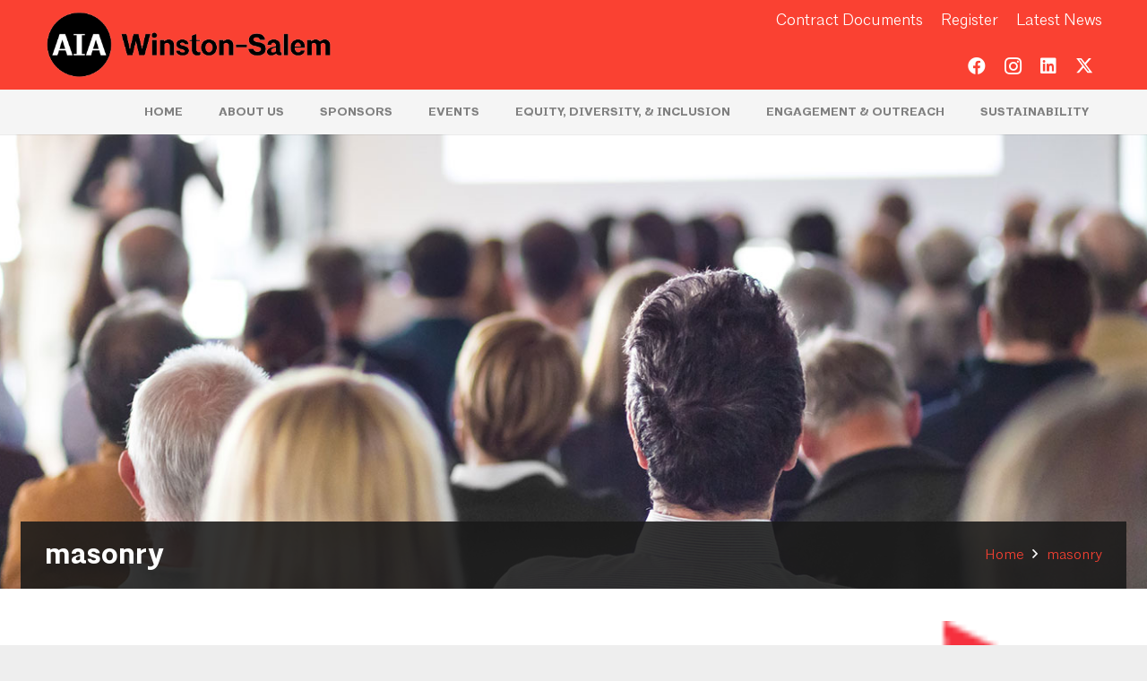

--- FILE ---
content_type: text/html; charset=UTF-8
request_url: https://www.aiawinstonsalem.org/tag/masonry/
body_size: 17254
content:
<!DOCTYPE HTML>
<html lang="en-US">
<head>
	<meta charset="UTF-8">
	<title>Tag: masonry | AIA Winston&#x2d;Salem</title>

<!-- The SEO Framework by Sybre Waaijer -->
<link rel="canonical" href="https://www.aiawinstonsalem.org/tag/masonry/" />
<meta property="og:type" content="website" />
<meta property="og:locale" content="en_US" />
<meta property="og:site_name" content="AIA Winston-Salem" />
<meta property="og:title" content="Tag: masonry | AIA Winston&#x2d;Salem" />
<meta property="og:url" content="https://www.aiawinstonsalem.org/tag/masonry/" />
<meta property="og:image" content="https://www.aiawinstonsalem.org/wp-content/uploads/2021/06/Chapter-social-media_RED_800X800.jpg" />
<meta property="og:image:width" content="799" />
<meta property="og:image:height" content="799" />
<meta name="twitter:card" content="summary_large_image" />
<meta name="twitter:title" content="Tag: masonry | AIA Winston&#x2d;Salem" />
<meta name="twitter:image" content="https://www.aiawinstonsalem.org/wp-content/uploads/2021/06/Chapter-social-media_RED_800X800.jpg" />
<meta name="google-site-verification" content="DCVHA0e_sLTrFjo8g9sIs5CvSzJzCeRwqwo32BWuVbk" />
<script type="application/ld+json">{"@context":"https://schema.org","@graph":[{"@type":"WebSite","@id":"https://www.aiawinstonsalem.org/#/schema/WebSite","url":"https://www.aiawinstonsalem.org/","name":"AIA Winston&#x2d;Salem","inLanguage":"en-US","potentialAction":{"@type":"SearchAction","target":{"@type":"EntryPoint","urlTemplate":"https://www.aiawinstonsalem.org/search/{search_term_string}/"},"query-input":"required name=search_term_string"},"publisher":{"@type":"Organization","@id":"https://www.aiawinstonsalem.org/#/schema/Organization","name":"AIA Winston&#x2d;Salem","url":"https://www.aiawinstonsalem.org/","logo":{"@type":"ImageObject","url":"https://www.aiawinstonsalem.org/wp-content/uploads/2021/06/Chapter-social-media_RED_800X800.jpg","contentUrl":"https://www.aiawinstonsalem.org/wp-content/uploads/2021/06/Chapter-social-media_RED_800X800.jpg","width":799,"height":799}}},{"@type":"CollectionPage","@id":"https://www.aiawinstonsalem.org/tag/masonry/","url":"https://www.aiawinstonsalem.org/tag/masonry/","name":"Tag: masonry | AIA Winston&#x2d;Salem","inLanguage":"en-US","isPartOf":{"@id":"https://www.aiawinstonsalem.org/#/schema/WebSite"},"breadcrumb":{"@type":"BreadcrumbList","@id":"https://www.aiawinstonsalem.org/#/schema/BreadcrumbList","itemListElement":[{"@type":"ListItem","position":1,"item":"https://www.aiawinstonsalem.org/","name":"AIA Winston&#x2d;Salem"},{"@type":"ListItem","position":2,"name":"Tag: masonry"}]}}]}</script>
<!-- / The SEO Framework by Sybre Waaijer | 7.23ms meta | 8.00ms boot -->

<link rel='dns-prefetch' href='//maxcdn.bootstrapcdn.com' />

<link rel="alternate" type="text/calendar" title="AIA Winston-Salem &raquo; iCal Feed" href="https://www.aiawinstonsalem.org/events/?ical=1" />
<meta name="viewport" content="width=device-width, initial-scale=1">
<meta name="SKYPE_TOOLBAR" content="SKYPE_TOOLBAR_PARSER_COMPATIBLE">
<meta name="theme-color" content="#f5f5f5">
<link rel="preload" href="https://www.aiawinstonsalem.org/wp-content/uploads/2019/01/Architype-Light.woff" as="font" type="font/woff" crossorigin><link rel="preload" href="https://www.aiawinstonsalem.org/wp-content/uploads/2019/01/Architype-Light.woff2" as="font" type="font/woff2" crossorigin><link rel="preload" href="https://www.aiawinstonsalem.org/wp-content/uploads/2019/01/Architype-Bold.woff" as="font" type="font/woff" crossorigin><link rel="preload" href="https://www.aiawinstonsalem.org/wp-content/uploads/2019/01/Architype-Bold.woff2" as="font" type="font/woff2" crossorigin><link rel='stylesheet' id='wp-block-library-css' href='https://www.aiawinstonsalem.org/wp-includes/css/dist/block-library/style.min.css?ver=6.4.7' media='all' />
<style id='classic-theme-styles-inline-css'>
/*! This file is auto-generated */
.wp-block-button__link{color:#fff;background-color:#32373c;border-radius:9999px;box-shadow:none;text-decoration:none;padding:calc(.667em + 2px) calc(1.333em + 2px);font-size:1.125em}.wp-block-file__button{background:#32373c;color:#fff;text-decoration:none}
</style>
<style id='global-styles-inline-css'>
body{--wp--preset--color--black: #000000;--wp--preset--color--cyan-bluish-gray: #abb8c3;--wp--preset--color--white: #ffffff;--wp--preset--color--pale-pink: #f78da7;--wp--preset--color--vivid-red: #cf2e2e;--wp--preset--color--luminous-vivid-orange: #ff6900;--wp--preset--color--luminous-vivid-amber: #fcb900;--wp--preset--color--light-green-cyan: #7bdcb5;--wp--preset--color--vivid-green-cyan: #00d084;--wp--preset--color--pale-cyan-blue: #8ed1fc;--wp--preset--color--vivid-cyan-blue: #0693e3;--wp--preset--color--vivid-purple: #9b51e0;--wp--preset--gradient--vivid-cyan-blue-to-vivid-purple: linear-gradient(135deg,rgba(6,147,227,1) 0%,rgb(155,81,224) 100%);--wp--preset--gradient--light-green-cyan-to-vivid-green-cyan: linear-gradient(135deg,rgb(122,220,180) 0%,rgb(0,208,130) 100%);--wp--preset--gradient--luminous-vivid-amber-to-luminous-vivid-orange: linear-gradient(135deg,rgba(252,185,0,1) 0%,rgba(255,105,0,1) 100%);--wp--preset--gradient--luminous-vivid-orange-to-vivid-red: linear-gradient(135deg,rgba(255,105,0,1) 0%,rgb(207,46,46) 100%);--wp--preset--gradient--very-light-gray-to-cyan-bluish-gray: linear-gradient(135deg,rgb(238,238,238) 0%,rgb(169,184,195) 100%);--wp--preset--gradient--cool-to-warm-spectrum: linear-gradient(135deg,rgb(74,234,220) 0%,rgb(151,120,209) 20%,rgb(207,42,186) 40%,rgb(238,44,130) 60%,rgb(251,105,98) 80%,rgb(254,248,76) 100%);--wp--preset--gradient--blush-light-purple: linear-gradient(135deg,rgb(255,206,236) 0%,rgb(152,150,240) 100%);--wp--preset--gradient--blush-bordeaux: linear-gradient(135deg,rgb(254,205,165) 0%,rgb(254,45,45) 50%,rgb(107,0,62) 100%);--wp--preset--gradient--luminous-dusk: linear-gradient(135deg,rgb(255,203,112) 0%,rgb(199,81,192) 50%,rgb(65,88,208) 100%);--wp--preset--gradient--pale-ocean: linear-gradient(135deg,rgb(255,245,203) 0%,rgb(182,227,212) 50%,rgb(51,167,181) 100%);--wp--preset--gradient--electric-grass: linear-gradient(135deg,rgb(202,248,128) 0%,rgb(113,206,126) 100%);--wp--preset--gradient--midnight: linear-gradient(135deg,rgb(2,3,129) 0%,rgb(40,116,252) 100%);--wp--preset--font-size--small: 13px;--wp--preset--font-size--medium: 20px;--wp--preset--font-size--large: 36px;--wp--preset--font-size--x-large: 42px;--wp--preset--spacing--20: 0.44rem;--wp--preset--spacing--30: 0.67rem;--wp--preset--spacing--40: 1rem;--wp--preset--spacing--50: 1.5rem;--wp--preset--spacing--60: 2.25rem;--wp--preset--spacing--70: 3.38rem;--wp--preset--spacing--80: 5.06rem;--wp--preset--shadow--natural: 6px 6px 9px rgba(0, 0, 0, 0.2);--wp--preset--shadow--deep: 12px 12px 50px rgba(0, 0, 0, 0.4);--wp--preset--shadow--sharp: 6px 6px 0px rgba(0, 0, 0, 0.2);--wp--preset--shadow--outlined: 6px 6px 0px -3px rgba(255, 255, 255, 1), 6px 6px rgba(0, 0, 0, 1);--wp--preset--shadow--crisp: 6px 6px 0px rgba(0, 0, 0, 1);}:where(.is-layout-flex){gap: 0.5em;}:where(.is-layout-grid){gap: 0.5em;}body .is-layout-flow > .alignleft{float: left;margin-inline-start: 0;margin-inline-end: 2em;}body .is-layout-flow > .alignright{float: right;margin-inline-start: 2em;margin-inline-end: 0;}body .is-layout-flow > .aligncenter{margin-left: auto !important;margin-right: auto !important;}body .is-layout-constrained > .alignleft{float: left;margin-inline-start: 0;margin-inline-end: 2em;}body .is-layout-constrained > .alignright{float: right;margin-inline-start: 2em;margin-inline-end: 0;}body .is-layout-constrained > .aligncenter{margin-left: auto !important;margin-right: auto !important;}body .is-layout-constrained > :where(:not(.alignleft):not(.alignright):not(.alignfull)){max-width: var(--wp--style--global--content-size);margin-left: auto !important;margin-right: auto !important;}body .is-layout-constrained > .alignwide{max-width: var(--wp--style--global--wide-size);}body .is-layout-flex{display: flex;}body .is-layout-flex{flex-wrap: wrap;align-items: center;}body .is-layout-flex > *{margin: 0;}body .is-layout-grid{display: grid;}body .is-layout-grid > *{margin: 0;}:where(.wp-block-columns.is-layout-flex){gap: 2em;}:where(.wp-block-columns.is-layout-grid){gap: 2em;}:where(.wp-block-post-template.is-layout-flex){gap: 1.25em;}:where(.wp-block-post-template.is-layout-grid){gap: 1.25em;}.has-black-color{color: var(--wp--preset--color--black) !important;}.has-cyan-bluish-gray-color{color: var(--wp--preset--color--cyan-bluish-gray) !important;}.has-white-color{color: var(--wp--preset--color--white) !important;}.has-pale-pink-color{color: var(--wp--preset--color--pale-pink) !important;}.has-vivid-red-color{color: var(--wp--preset--color--vivid-red) !important;}.has-luminous-vivid-orange-color{color: var(--wp--preset--color--luminous-vivid-orange) !important;}.has-luminous-vivid-amber-color{color: var(--wp--preset--color--luminous-vivid-amber) !important;}.has-light-green-cyan-color{color: var(--wp--preset--color--light-green-cyan) !important;}.has-vivid-green-cyan-color{color: var(--wp--preset--color--vivid-green-cyan) !important;}.has-pale-cyan-blue-color{color: var(--wp--preset--color--pale-cyan-blue) !important;}.has-vivid-cyan-blue-color{color: var(--wp--preset--color--vivid-cyan-blue) !important;}.has-vivid-purple-color{color: var(--wp--preset--color--vivid-purple) !important;}.has-black-background-color{background-color: var(--wp--preset--color--black) !important;}.has-cyan-bluish-gray-background-color{background-color: var(--wp--preset--color--cyan-bluish-gray) !important;}.has-white-background-color{background-color: var(--wp--preset--color--white) !important;}.has-pale-pink-background-color{background-color: var(--wp--preset--color--pale-pink) !important;}.has-vivid-red-background-color{background-color: var(--wp--preset--color--vivid-red) !important;}.has-luminous-vivid-orange-background-color{background-color: var(--wp--preset--color--luminous-vivid-orange) !important;}.has-luminous-vivid-amber-background-color{background-color: var(--wp--preset--color--luminous-vivid-amber) !important;}.has-light-green-cyan-background-color{background-color: var(--wp--preset--color--light-green-cyan) !important;}.has-vivid-green-cyan-background-color{background-color: var(--wp--preset--color--vivid-green-cyan) !important;}.has-pale-cyan-blue-background-color{background-color: var(--wp--preset--color--pale-cyan-blue) !important;}.has-vivid-cyan-blue-background-color{background-color: var(--wp--preset--color--vivid-cyan-blue) !important;}.has-vivid-purple-background-color{background-color: var(--wp--preset--color--vivid-purple) !important;}.has-black-border-color{border-color: var(--wp--preset--color--black) !important;}.has-cyan-bluish-gray-border-color{border-color: var(--wp--preset--color--cyan-bluish-gray) !important;}.has-white-border-color{border-color: var(--wp--preset--color--white) !important;}.has-pale-pink-border-color{border-color: var(--wp--preset--color--pale-pink) !important;}.has-vivid-red-border-color{border-color: var(--wp--preset--color--vivid-red) !important;}.has-luminous-vivid-orange-border-color{border-color: var(--wp--preset--color--luminous-vivid-orange) !important;}.has-luminous-vivid-amber-border-color{border-color: var(--wp--preset--color--luminous-vivid-amber) !important;}.has-light-green-cyan-border-color{border-color: var(--wp--preset--color--light-green-cyan) !important;}.has-vivid-green-cyan-border-color{border-color: var(--wp--preset--color--vivid-green-cyan) !important;}.has-pale-cyan-blue-border-color{border-color: var(--wp--preset--color--pale-cyan-blue) !important;}.has-vivid-cyan-blue-border-color{border-color: var(--wp--preset--color--vivid-cyan-blue) !important;}.has-vivid-purple-border-color{border-color: var(--wp--preset--color--vivid-purple) !important;}.has-vivid-cyan-blue-to-vivid-purple-gradient-background{background: var(--wp--preset--gradient--vivid-cyan-blue-to-vivid-purple) !important;}.has-light-green-cyan-to-vivid-green-cyan-gradient-background{background: var(--wp--preset--gradient--light-green-cyan-to-vivid-green-cyan) !important;}.has-luminous-vivid-amber-to-luminous-vivid-orange-gradient-background{background: var(--wp--preset--gradient--luminous-vivid-amber-to-luminous-vivid-orange) !important;}.has-luminous-vivid-orange-to-vivid-red-gradient-background{background: var(--wp--preset--gradient--luminous-vivid-orange-to-vivid-red) !important;}.has-very-light-gray-to-cyan-bluish-gray-gradient-background{background: var(--wp--preset--gradient--very-light-gray-to-cyan-bluish-gray) !important;}.has-cool-to-warm-spectrum-gradient-background{background: var(--wp--preset--gradient--cool-to-warm-spectrum) !important;}.has-blush-light-purple-gradient-background{background: var(--wp--preset--gradient--blush-light-purple) !important;}.has-blush-bordeaux-gradient-background{background: var(--wp--preset--gradient--blush-bordeaux) !important;}.has-luminous-dusk-gradient-background{background: var(--wp--preset--gradient--luminous-dusk) !important;}.has-pale-ocean-gradient-background{background: var(--wp--preset--gradient--pale-ocean) !important;}.has-electric-grass-gradient-background{background: var(--wp--preset--gradient--electric-grass) !important;}.has-midnight-gradient-background{background: var(--wp--preset--gradient--midnight) !important;}.has-small-font-size{font-size: var(--wp--preset--font-size--small) !important;}.has-medium-font-size{font-size: var(--wp--preset--font-size--medium) !important;}.has-large-font-size{font-size: var(--wp--preset--font-size--large) !important;}.has-x-large-font-size{font-size: var(--wp--preset--font-size--x-large) !important;}
.wp-block-navigation a:where(:not(.wp-element-button)){color: inherit;}
:where(.wp-block-post-template.is-layout-flex){gap: 1.25em;}:where(.wp-block-post-template.is-layout-grid){gap: 1.25em;}
:where(.wp-block-columns.is-layout-flex){gap: 2em;}:where(.wp-block-columns.is-layout-grid){gap: 2em;}
.wp-block-pullquote{font-size: 1.5em;line-height: 1.6;}
</style>
<link data-minify="1" rel='stylesheet' id='page-list-style-css' href='https://www.aiawinstonsalem.org/wp-content/cache/min/1/wp-content/plugins/page-list/css/page-list.css?ver=1706546672' media='all' />
<link rel='stylesheet' id='cff-css' href='https://www.aiawinstonsalem.org/wp-content/plugins/custom-facebook-feed/assets/css/cff-style.min.css?ver=4.2.1' media='all' />
<link data-minify="1" rel='stylesheet' id='sb-font-awesome-css' href='https://www.aiawinstonsalem.org/wp-content/cache/min/1/font-awesome/4.7.0/css/font-awesome.min.css?ver=1706546673' media='all' />
<link data-minify="1" rel='stylesheet' id='us-theme-css' href='https://www.aiawinstonsalem.org/wp-content/cache/min/1/wp-content/uploads/us-assets/www.aiawinstonsalem.org.css?ver=1706546673' media='all' />
<link data-minify="1" rel='stylesheet' id='child-style-css' href='https://www.aiawinstonsalem.org/wp-content/cache/min/1/wp-content/themes/Impreza-child/css/core.css?ver=1706546673' media='all' />
<script src="https://www.aiawinstonsalem.org/wp-includes/js/jquery/jquery.min.js?ver=3.7.1" id="jquery-core-js"></script>
<script src="https://www.aiawinstonsalem.org/wp-content/plugins/revslider/public/assets/js/rbtools.min.js?ver=6.6.20" async id="tp-tools-js"></script>
<script src="https://www.aiawinstonsalem.org/wp-content/plugins/revslider/public/assets/js/rs6.min.js?ver=6.6.20" async id="revmin-js"></script>
<script></script><link rel="https://api.w.org/" href="https://www.aiawinstonsalem.org/wp-json/" /><link rel="alternate" type="application/json" href="https://www.aiawinstonsalem.org/wp-json/wp/v2/tags/108" /><meta name="tec-api-version" content="v1"><meta name="tec-api-origin" content="https://www.aiawinstonsalem.org"><link rel="alternate" href="https://www.aiawinstonsalem.org/wp-json/tribe/events/v1/events/?tags=masonry" /><script async src="https://www.googletagmanager.com/gtag/js?id=UA-125441796-42"></script><script>
				window.dataLayer = window.dataLayer || [];
				function gtag(){dataLayer.push(arguments);}
				gtag('js', new Date());gtag('config', 'UA-125441796-42', {"anonymize_ip":true,"allow_display_features":false,"link_attribution":false});</script>		<script id="us_add_no_touch">
			if ( ! /Android|webOS|iPhone|iPad|iPod|BlackBerry|IEMobile|Opera Mini/i.test( navigator.userAgent ) ) {
				var root = document.getElementsByTagName( 'html' )[ 0 ]
				root.className += " no-touch";
			}
		</script>
		<link rel="icon" href="https://www.aiawinstonsalem.org/wp-content/uploads/2021/06/Chapter-social-media_RED_800X800-150x150.jpg" sizes="32x32" />
<link rel="icon" href="https://www.aiawinstonsalem.org/wp-content/uploads/2021/06/Chapter-social-media_RED_800X800-300x300.jpg" sizes="192x192" />
<link rel="apple-touch-icon" href="https://www.aiawinstonsalem.org/wp-content/uploads/2021/06/Chapter-social-media_RED_800X800-300x300.jpg" />
<meta name="msapplication-TileImage" content="https://www.aiawinstonsalem.org/wp-content/uploads/2021/06/Chapter-social-media_RED_800X800-300x300.jpg" />
<script>function setREVStartSize(e){
			//window.requestAnimationFrame(function() {
				window.RSIW = window.RSIW===undefined ? window.innerWidth : window.RSIW;
				window.RSIH = window.RSIH===undefined ? window.innerHeight : window.RSIH;
				try {
					var pw = document.getElementById(e.c).parentNode.offsetWidth,
						newh;
					pw = pw===0 || isNaN(pw) || (e.l=="fullwidth" || e.layout=="fullwidth") ? window.RSIW : pw;
					e.tabw = e.tabw===undefined ? 0 : parseInt(e.tabw);
					e.thumbw = e.thumbw===undefined ? 0 : parseInt(e.thumbw);
					e.tabh = e.tabh===undefined ? 0 : parseInt(e.tabh);
					e.thumbh = e.thumbh===undefined ? 0 : parseInt(e.thumbh);
					e.tabhide = e.tabhide===undefined ? 0 : parseInt(e.tabhide);
					e.thumbhide = e.thumbhide===undefined ? 0 : parseInt(e.thumbhide);
					e.mh = e.mh===undefined || e.mh=="" || e.mh==="auto" ? 0 : parseInt(e.mh,0);
					if(e.layout==="fullscreen" || e.l==="fullscreen")
						newh = Math.max(e.mh,window.RSIH);
					else{
						e.gw = Array.isArray(e.gw) ? e.gw : [e.gw];
						for (var i in e.rl) if (e.gw[i]===undefined || e.gw[i]===0) e.gw[i] = e.gw[i-1];
						e.gh = e.el===undefined || e.el==="" || (Array.isArray(e.el) && e.el.length==0)? e.gh : e.el;
						e.gh = Array.isArray(e.gh) ? e.gh : [e.gh];
						for (var i in e.rl) if (e.gh[i]===undefined || e.gh[i]===0) e.gh[i] = e.gh[i-1];
											
						var nl = new Array(e.rl.length),
							ix = 0,
							sl;
						e.tabw = e.tabhide>=pw ? 0 : e.tabw;
						e.thumbw = e.thumbhide>=pw ? 0 : e.thumbw;
						e.tabh = e.tabhide>=pw ? 0 : e.tabh;
						e.thumbh = e.thumbhide>=pw ? 0 : e.thumbh;
						for (var i in e.rl) nl[i] = e.rl[i]<window.RSIW ? 0 : e.rl[i];
						sl = nl[0];
						for (var i in nl) if (sl>nl[i] && nl[i]>0) { sl = nl[i]; ix=i;}
						var m = pw>(e.gw[ix]+e.tabw+e.thumbw) ? 1 : (pw-(e.tabw+e.thumbw)) / (e.gw[ix]);
						newh =  (e.gh[ix] * m) + (e.tabh + e.thumbh);
					}
					var el = document.getElementById(e.c);
					if (el!==null && el) el.style.height = newh+"px";
					el = document.getElementById(e.c+"_wrapper");
					if (el!==null && el) {
						el.style.height = newh+"px";
						el.style.display = "block";
					}
				} catch(e){
					console.log("Failure at Presize of Slider:" + e)
				}
			//});
		  };</script>
<noscript><style> .wpb_animate_when_almost_visible { opacity: 1; }</style></noscript><noscript><style id="rocket-lazyload-nojs-css">.rll-youtube-player, [data-lazy-src]{display:none !important;}</style></noscript>		<style id="us-icon-fonts">@font-face{font-display:block;font-style:normal;font-family:"fontawesome";font-weight:900;src:url("https://www.aiawinstonsalem.org/wp-content/themes/Impreza/fonts/fa-solid-900.woff2?ver=8.21") format("woff2")}.fas{font-family:"fontawesome";font-weight:900}@font-face{font-display:block;font-style:normal;font-family:"fontawesome";font-weight:400;src:url("https://www.aiawinstonsalem.org/wp-content/themes/Impreza/fonts/fa-regular-400.woff2?ver=8.21") format("woff2")}.far{font-family:"fontawesome";font-weight:400}@font-face{font-display:block;font-style:normal;font-family:"fontawesome";font-weight:300;src:url("https://www.aiawinstonsalem.org/wp-content/themes/Impreza/fonts/fa-light-300.woff2?ver=8.21") format("woff2")}.fal{font-family:"fontawesome";font-weight:300}@font-face{font-display:block;font-style:normal;font-family:"Font Awesome 5 Duotone";font-weight:900;src:url("https://www.aiawinstonsalem.org/wp-content/themes/Impreza/fonts/fa-duotone-900.woff2?ver=8.21") format("woff2")}.fad{font-family:"Font Awesome 5 Duotone";font-weight:900}.fad{position:relative}.fad:before{position:absolute}.fad:after{opacity:0.4}@font-face{font-display:block;font-style:normal;font-family:"Font Awesome 5 Brands";font-weight:400;src:url("https://www.aiawinstonsalem.org/wp-content/themes/Impreza/fonts/fa-brands-400.woff2?ver=8.21") format("woff2")}.fab{font-family:"Font Awesome 5 Brands";font-weight:400}@font-face{font-display:block;font-style:normal;font-family:"Material Icons";font-weight:400;src:url("https://www.aiawinstonsalem.org/wp-content/themes/Impreza/fonts/material-icons.woff2?ver=8.21") format("woff2")}.material-icons{font-family:"Material Icons";font-weight:400}</style>
				<style id="us-current-header-css"> .l-subheader.at_top,.l-subheader.at_top .w-dropdown-list,.l-subheader.at_top .type_mobile .w-nav-list.level_1{background:var(--color-header-top-bg);color:var(--color-header-top-text)}.no-touch .l-subheader.at_top a:hover,.no-touch .l-header.bg_transparent .l-subheader.at_top .w-dropdown.opened a:hover{color:var(--color-header-top-text-hover)}.l-header.bg_transparent:not(.sticky) .l-subheader.at_top{background:var(--color-header-top-transparent-bg);color:var(--color-header-top-transparent-text)}.no-touch .l-header.bg_transparent:not(.sticky) .at_top .w-cart-link:hover,.no-touch .l-header.bg_transparent:not(.sticky) .at_top .w-text a:hover,.no-touch .l-header.bg_transparent:not(.sticky) .at_top .w-html a:hover,.no-touch .l-header.bg_transparent:not(.sticky) .at_top .w-nav>a:hover,.no-touch .l-header.bg_transparent:not(.sticky) .at_top .w-menu a:hover,.no-touch .l-header.bg_transparent:not(.sticky) .at_top .w-search>a:hover,.no-touch .l-header.bg_transparent:not(.sticky) .at_top .w-dropdown a:hover,.no-touch .l-header.bg_transparent:not(.sticky) .at_top .type_desktop .menu-item.level_1:hover>a{color:var(--color-header-transparent-text-hover)}.l-subheader.at_middle,.l-subheader.at_middle .w-dropdown-list,.l-subheader.at_middle .type_mobile .w-nav-list.level_1{background:var(--color-header-middle-bg);color:var(--color-header-middle-text)}.no-touch .l-subheader.at_middle a:hover,.no-touch .l-header.bg_transparent .l-subheader.at_middle .w-dropdown.opened a:hover{color:var(--color-header-middle-text-hover)}.l-header.bg_transparent:not(.sticky) .l-subheader.at_middle{background:var(--color-header-transparent-bg);color:var(--color-header-transparent-text)}.no-touch .l-header.bg_transparent:not(.sticky) .at_middle .w-cart-link:hover,.no-touch .l-header.bg_transparent:not(.sticky) .at_middle .w-text a:hover,.no-touch .l-header.bg_transparent:not(.sticky) .at_middle .w-html a:hover,.no-touch .l-header.bg_transparent:not(.sticky) .at_middle .w-nav>a:hover,.no-touch .l-header.bg_transparent:not(.sticky) .at_middle .w-menu a:hover,.no-touch .l-header.bg_transparent:not(.sticky) .at_middle .w-search>a:hover,.no-touch .l-header.bg_transparent:not(.sticky) .at_middle .w-dropdown a:hover,.no-touch .l-header.bg_transparent:not(.sticky) .at_middle .type_desktop .menu-item.level_1:hover>a{color:var(--color-header-transparent-text-hover)}.l-subheader.at_bottom,.l-subheader.at_bottom .w-dropdown-list,.l-subheader.at_bottom .type_mobile .w-nav-list.level_1{background:#f5f5f5;color:#808080}.no-touch .l-subheader.at_bottom a:hover,.no-touch .l-header.bg_transparent .l-subheader.at_bottom .w-dropdown.opened a:hover{color:#fa4132}.l-header.bg_transparent:not(.sticky) .l-subheader.at_bottom{background:var(--color-header-transparent-bg);color:var(--color-header-transparent-text)}.no-touch .l-header.bg_transparent:not(.sticky) .at_bottom .w-cart-link:hover,.no-touch .l-header.bg_transparent:not(.sticky) .at_bottom .w-text a:hover,.no-touch .l-header.bg_transparent:not(.sticky) .at_bottom .w-html a:hover,.no-touch .l-header.bg_transparent:not(.sticky) .at_bottom .w-nav>a:hover,.no-touch .l-header.bg_transparent:not(.sticky) .at_bottom .w-menu a:hover,.no-touch .l-header.bg_transparent:not(.sticky) .at_bottom .w-search>a:hover,.no-touch .l-header.bg_transparent:not(.sticky) .at_bottom .w-dropdown a:hover,.no-touch .l-header.bg_transparent:not(.sticky) .at_bottom .type_desktop .menu-item.level_1:hover>a{color:var(--color-header-transparent-text-hover)}.header_ver .l-header{background:var(--color-header-middle-bg);color:var(--color-header-middle-text)}@media (min-width:1081px){.hidden_for_default{display:none!important}.l-subheader.at_top{display:none}.l-header{position:relative;z-index:111;width:100%}.l-subheader{margin:0 auto}.l-subheader.width_full{padding-left:1.5rem;padding-right:1.5rem}.l-subheader-h{display:flex;align-items:center;position:relative;margin:0 auto;max-width:var(--site-content-width,1200px);height:inherit}.w-header-show{display:none}.l-header.pos_fixed{position:fixed;left:0}.l-header.pos_fixed:not(.notransition) .l-subheader{transition-property:transform,background,box-shadow,line-height,height;transition-duration:.3s;transition-timing-function:cubic-bezier(.78,.13,.15,.86)}.headerinpos_bottom.sticky_first_section .l-header.pos_fixed{position:fixed!important}.header_hor .l-header.sticky_auto_hide{transition:transform .3s cubic-bezier(.78,.13,.15,.86) .1s}.header_hor .l-header.sticky_auto_hide.down{transform:translateY(-110%)}.l-header.bg_transparent:not(.sticky) .l-subheader{box-shadow:none!important;background:none}.l-header.bg_transparent~.l-main .l-section.width_full.height_auto:first-of-type>.l-section-h{padding-top:0!important;padding-bottom:0!important}.l-header.pos_static.bg_transparent{position:absolute;left:0}.l-subheader.width_full .l-subheader-h{max-width:none!important}.l-header.shadow_thin .l-subheader.at_middle,.l-header.shadow_thin .l-subheader.at_bottom{box-shadow:0 1px 0 rgba(0,0,0,0.08)}.l-header.shadow_wide .l-subheader.at_middle,.l-header.shadow_wide .l-subheader.at_bottom{box-shadow:0 3px 5px -1px rgba(0,0,0,0.1),0 2px 1px -1px rgba(0,0,0,0.05)}.header_hor .l-subheader-cell>.w-cart{margin-left:0;margin-right:0}:root{--header-height:150px;--header-sticky-height:100px}.l-header:before{content:'150'}.l-header.sticky:before{content:'100'}.l-subheader.at_top{line-height:40px;height:40px}.l-header.sticky .l-subheader.at_top{line-height:40px;height:40px}.l-subheader.at_middle{line-height:100px;height:100px}.l-header.sticky .l-subheader.at_middle{line-height:50px;height:50px}.l-subheader.at_bottom{line-height:50px;height:50px}.l-header.sticky .l-subheader.at_bottom{line-height:50px;height:50px}.l-subheader.at_bottom .l-subheader-cell.at_left,.l-subheader.at_bottom .l-subheader-cell.at_right{display:flex;flex-basis:100px}.headerinpos_above .l-header.pos_fixed{overflow:hidden;transition:transform 0.3s;transform:translate3d(0,-100%,0)}.headerinpos_above .l-header.pos_fixed.sticky{overflow:visible;transform:none}.headerinpos_above .l-header.pos_fixed~.l-section>.l-section-h,.headerinpos_above .l-header.pos_fixed~.l-main .l-section:first-of-type>.l-section-h{padding-top:0!important}.headerinpos_below .l-header.pos_fixed:not(.sticky){position:absolute;top:100%}.headerinpos_below .l-header.pos_fixed~.l-main>.l-section:first-of-type>.l-section-h{padding-top:0!important}.headerinpos_below .l-header.pos_fixed~.l-main .l-section.full_height:nth-of-type(2){min-height:100vh}.headerinpos_below .l-header.pos_fixed~.l-main>.l-section:nth-of-type(2)>.l-section-h{padding-top:var(--header-height)}.headerinpos_bottom .l-header.pos_fixed:not(.sticky){position:absolute;top:100vh}.headerinpos_bottom .l-header.pos_fixed~.l-main>.l-section:first-of-type>.l-section-h{padding-top:0!important}.headerinpos_bottom .l-header.pos_fixed~.l-main>.l-section:first-of-type>.l-section-h{padding-bottom:var(--header-height)}.headerinpos_bottom .l-header.pos_fixed.bg_transparent~.l-main .l-section.valign_center:not(.height_auto):first-of-type>.l-section-h{top:calc( var(--header-height) / 2 )}.headerinpos_bottom .l-header.pos_fixed:not(.sticky) .w-cart-dropdown,.headerinpos_bottom .l-header.pos_fixed:not(.sticky) .w-nav.type_desktop .w-nav-list.level_2{bottom:100%;transform-origin:0 100%}.headerinpos_bottom .l-header.pos_fixed:not(.sticky) .w-nav.type_mobile.m_layout_dropdown .w-nav-list.level_1{top:auto;bottom:100%;box-shadow:var(--box-shadow-up)}.headerinpos_bottom .l-header.pos_fixed:not(.sticky) .w-nav.type_desktop .w-nav-list.level_3,.headerinpos_bottom .l-header.pos_fixed:not(.sticky) .w-nav.type_desktop .w-nav-list.level_4{top:auto;bottom:0;transform-origin:0 100%}.headerinpos_bottom .l-header.pos_fixed:not(.sticky) .w-dropdown-list{top:auto;bottom:-0.4em;padding-top:0.4em;padding-bottom:2.4em}.admin-bar .l-header.pos_static.bg_solid~.l-main .l-section.full_height:first-of-type{min-height:calc( 100vh - var(--header-height) - 32px )}.admin-bar .l-header.pos_fixed:not(.sticky_auto_hide)~.l-main .l-section.full_height:not(:first-of-type){min-height:calc( 100vh - var(--header-sticky-height) - 32px )}.admin-bar.headerinpos_below .l-header.pos_fixed~.l-main .l-section.full_height:nth-of-type(2){min-height:calc(100vh - 32px)}}@media (min-width:1025px) and (max-width:1080px){.hidden_for_laptops{display:none!important}.l-subheader.at_top{display:none}.l-header{position:relative;z-index:111;width:100%}.l-subheader{margin:0 auto}.l-subheader.width_full{padding-left:1.5rem;padding-right:1.5rem}.l-subheader-h{display:flex;align-items:center;position:relative;margin:0 auto;max-width:var(--site-content-width,1200px);height:inherit}.w-header-show{display:none}.l-header.pos_fixed{position:fixed;left:0}.l-header.pos_fixed:not(.notransition) .l-subheader{transition-property:transform,background,box-shadow,line-height,height;transition-duration:.3s;transition-timing-function:cubic-bezier(.78,.13,.15,.86)}.headerinpos_bottom.sticky_first_section .l-header.pos_fixed{position:fixed!important}.header_hor .l-header.sticky_auto_hide{transition:transform .3s cubic-bezier(.78,.13,.15,.86) .1s}.header_hor .l-header.sticky_auto_hide.down{transform:translateY(-110%)}.l-header.bg_transparent:not(.sticky) .l-subheader{box-shadow:none!important;background:none}.l-header.bg_transparent~.l-main .l-section.width_full.height_auto:first-of-type>.l-section-h{padding-top:0!important;padding-bottom:0!important}.l-header.pos_static.bg_transparent{position:absolute;left:0}.l-subheader.width_full .l-subheader-h{max-width:none!important}.l-header.shadow_thin .l-subheader.at_middle,.l-header.shadow_thin .l-subheader.at_bottom{box-shadow:0 1px 0 rgba(0,0,0,0.08)}.l-header.shadow_wide .l-subheader.at_middle,.l-header.shadow_wide .l-subheader.at_bottom{box-shadow:0 3px 5px -1px rgba(0,0,0,0.1),0 2px 1px -1px rgba(0,0,0,0.05)}.header_hor .l-subheader-cell>.w-cart{margin-left:0;margin-right:0}:root{--header-height:150px;--header-sticky-height:100px}.l-header:before{content:'150'}.l-header.sticky:before{content:'100'}.l-subheader.at_top{line-height:40px;height:40px}.l-header.sticky .l-subheader.at_top{line-height:40px;height:40px}.l-subheader.at_middle{line-height:100px;height:100px}.l-header.sticky .l-subheader.at_middle{line-height:50px;height:50px}.l-subheader.at_bottom{line-height:50px;height:50px}.l-header.sticky .l-subheader.at_bottom{line-height:50px;height:50px}.l-subheader.at_bottom .l-subheader-cell.at_left,.l-subheader.at_bottom .l-subheader-cell.at_right{display:flex;flex-basis:100px}.headerinpos_above .l-header.pos_fixed{overflow:hidden;transition:transform 0.3s;transform:translate3d(0,-100%,0)}.headerinpos_above .l-header.pos_fixed.sticky{overflow:visible;transform:none}.headerinpos_above .l-header.pos_fixed~.l-section>.l-section-h,.headerinpos_above .l-header.pos_fixed~.l-main .l-section:first-of-type>.l-section-h{padding-top:0!important}.headerinpos_below .l-header.pos_fixed:not(.sticky){position:absolute;top:100%}.headerinpos_below .l-header.pos_fixed~.l-main>.l-section:first-of-type>.l-section-h{padding-top:0!important}.headerinpos_below .l-header.pos_fixed~.l-main .l-section.full_height:nth-of-type(2){min-height:100vh}.headerinpos_below .l-header.pos_fixed~.l-main>.l-section:nth-of-type(2)>.l-section-h{padding-top:var(--header-height)}.headerinpos_bottom .l-header.pos_fixed:not(.sticky){position:absolute;top:100vh}.headerinpos_bottom .l-header.pos_fixed~.l-main>.l-section:first-of-type>.l-section-h{padding-top:0!important}.headerinpos_bottom .l-header.pos_fixed~.l-main>.l-section:first-of-type>.l-section-h{padding-bottom:var(--header-height)}.headerinpos_bottom .l-header.pos_fixed.bg_transparent~.l-main .l-section.valign_center:not(.height_auto):first-of-type>.l-section-h{top:calc( var(--header-height) / 2 )}.headerinpos_bottom .l-header.pos_fixed:not(.sticky) .w-cart-dropdown,.headerinpos_bottom .l-header.pos_fixed:not(.sticky) .w-nav.type_desktop .w-nav-list.level_2{bottom:100%;transform-origin:0 100%}.headerinpos_bottom .l-header.pos_fixed:not(.sticky) .w-nav.type_mobile.m_layout_dropdown .w-nav-list.level_1{top:auto;bottom:100%;box-shadow:var(--box-shadow-up)}.headerinpos_bottom .l-header.pos_fixed:not(.sticky) .w-nav.type_desktop .w-nav-list.level_3,.headerinpos_bottom .l-header.pos_fixed:not(.sticky) .w-nav.type_desktop .w-nav-list.level_4{top:auto;bottom:0;transform-origin:0 100%}.headerinpos_bottom .l-header.pos_fixed:not(.sticky) .w-dropdown-list{top:auto;bottom:-0.4em;padding-top:0.4em;padding-bottom:2.4em}.admin-bar .l-header.pos_static.bg_solid~.l-main .l-section.full_height:first-of-type{min-height:calc( 100vh - var(--header-height) - 32px )}.admin-bar .l-header.pos_fixed:not(.sticky_auto_hide)~.l-main .l-section.full_height:not(:first-of-type){min-height:calc( 100vh - var(--header-sticky-height) - 32px )}.admin-bar.headerinpos_below .l-header.pos_fixed~.l-main .l-section.full_height:nth-of-type(2){min-height:calc(100vh - 32px)}}@media (min-width:601px) and (max-width:1024px){.hidden_for_tablets{display:none!important}.l-subheader.at_top{display:none}.l-header{position:relative;z-index:111;width:100%}.l-subheader{margin:0 auto}.l-subheader.width_full{padding-left:1.5rem;padding-right:1.5rem}.l-subheader-h{display:flex;align-items:center;position:relative;margin:0 auto;max-width:var(--site-content-width,1200px);height:inherit}.w-header-show{display:none}.l-header.pos_fixed{position:fixed;left:0}.l-header.pos_fixed:not(.notransition) .l-subheader{transition-property:transform,background,box-shadow,line-height,height;transition-duration:.3s;transition-timing-function:cubic-bezier(.78,.13,.15,.86)}.headerinpos_bottom.sticky_first_section .l-header.pos_fixed{position:fixed!important}.header_hor .l-header.sticky_auto_hide{transition:transform .3s cubic-bezier(.78,.13,.15,.86) .1s}.header_hor .l-header.sticky_auto_hide.down{transform:translateY(-110%)}.l-header.bg_transparent:not(.sticky) .l-subheader{box-shadow:none!important;background:none}.l-header.bg_transparent~.l-main .l-section.width_full.height_auto:first-of-type>.l-section-h{padding-top:0!important;padding-bottom:0!important}.l-header.pos_static.bg_transparent{position:absolute;left:0}.l-subheader.width_full .l-subheader-h{max-width:none!important}.l-header.shadow_thin .l-subheader.at_middle,.l-header.shadow_thin .l-subheader.at_bottom{box-shadow:0 1px 0 rgba(0,0,0,0.08)}.l-header.shadow_wide .l-subheader.at_middle,.l-header.shadow_wide .l-subheader.at_bottom{box-shadow:0 3px 5px -1px rgba(0,0,0,0.1),0 2px 1px -1px rgba(0,0,0,0.05)}.header_hor .l-subheader-cell>.w-cart{margin-left:0;margin-right:0}:root{--header-height:130px;--header-sticky-height:100px}.l-header:before{content:'130'}.l-header.sticky:before{content:'100'}.l-subheader.at_top{line-height:40px;height:40px}.l-header.sticky .l-subheader.at_top{line-height:40px;height:40px}.l-subheader.at_middle{line-height:80px;height:80px}.l-header.sticky .l-subheader.at_middle{line-height:50px;height:50px}.l-subheader.at_bottom{line-height:50px;height:50px}.l-header.sticky .l-subheader.at_bottom{line-height:50px;height:50px}}@media (max-width:600px){.hidden_for_mobiles{display:none!important}.l-subheader.at_bottom{display:none}.l-header{position:relative;z-index:111;width:100%}.l-subheader{margin:0 auto}.l-subheader.width_full{padding-left:1.5rem;padding-right:1.5rem}.l-subheader-h{display:flex;align-items:center;position:relative;margin:0 auto;max-width:var(--site-content-width,1200px);height:inherit}.w-header-show{display:none}.l-header.pos_fixed{position:fixed;left:0}.l-header.pos_fixed:not(.notransition) .l-subheader{transition-property:transform,background,box-shadow,line-height,height;transition-duration:.3s;transition-timing-function:cubic-bezier(.78,.13,.15,.86)}.headerinpos_bottom.sticky_first_section .l-header.pos_fixed{position:fixed!important}.header_hor .l-header.sticky_auto_hide{transition:transform .3s cubic-bezier(.78,.13,.15,.86) .1s}.header_hor .l-header.sticky_auto_hide.down{transform:translateY(-110%)}.l-header.bg_transparent:not(.sticky) .l-subheader{box-shadow:none!important;background:none}.l-header.bg_transparent~.l-main .l-section.width_full.height_auto:first-of-type>.l-section-h{padding-top:0!important;padding-bottom:0!important}.l-header.pos_static.bg_transparent{position:absolute;left:0}.l-subheader.width_full .l-subheader-h{max-width:none!important}.l-header.shadow_thin .l-subheader.at_middle,.l-header.shadow_thin .l-subheader.at_bottom{box-shadow:0 1px 0 rgba(0,0,0,0.08)}.l-header.shadow_wide .l-subheader.at_middle,.l-header.shadow_wide .l-subheader.at_bottom{box-shadow:0 3px 5px -1px rgba(0,0,0,0.1),0 2px 1px -1px rgba(0,0,0,0.05)}.header_hor .l-subheader-cell>.w-cart{margin-left:0;margin-right:0}:root{--header-height:90px;--header-sticky-height:50px}.l-header:before{content:'90'}.l-header.sticky:before{content:'50'}.l-subheader.at_top{line-height:40px;height:40px}.l-header.sticky .l-subheader.at_top{line-height:0px;height:0px;overflow:hidden}.l-subheader.at_middle{line-height:50px;height:50px}.l-header.sticky .l-subheader.at_middle{line-height:50px;height:50px}.l-subheader.at_bottom{line-height:50px;height:50px}.l-header.sticky .l-subheader.at_bottom{line-height:50px;height:50px}}@media (min-width:1081px){.ush_image_1{height:80px!important}.l-header.sticky .ush_image_1{height:40px!important}}@media (min-width:1025px) and (max-width:1080px){.ush_image_1{height:30px!important}.l-header.sticky .ush_image_1{height:30px!important}}@media (min-width:601px) and (max-width:1024px){.ush_image_1{height:65px!important}.l-header.sticky .ush_image_1{height:35px!important}}@media (max-width:600px){.ush_image_1{height:40px!important}.l-header.sticky .ush_image_1{height:40px!important}}.header_hor .ush_menu_1.type_desktop .menu-item.level_1>a:not(.w-btn){padding-left:20px;padding-right:20px}.header_hor .ush_menu_1.type_desktop .menu-item.level_1>a.w-btn{margin-left:20px;margin-right:20px}.header_hor .ush_menu_1.type_desktop.align-edges>.w-nav-list.level_1{margin-left:-20px;margin-right:-20px}.header_ver .ush_menu_1.type_desktop .menu-item.level_1>a:not(.w-btn){padding-top:20px;padding-bottom:20px}.header_ver .ush_menu_1.type_desktop .menu-item.level_1>a.w-btn{margin-top:20px;margin-bottom:20px}.ush_menu_1.type_desktop .menu-item:not(.level_1){font-size:1rem}.ush_menu_1.type_mobile .w-nav-anchor.level_1,.ush_menu_1.type_mobile .w-nav-anchor.level_1 + .w-nav-arrow{font-size:1.1rem}.ush_menu_1.type_mobile .w-nav-anchor:not(.level_1),.ush_menu_1.type_mobile .w-nav-anchor:not(.level_1) + .w-nav-arrow{font-size:0.9rem}@media (min-width:1081px){.ush_menu_1 .w-nav-icon{font-size:20px}}@media (min-width:1025px) and (max-width:1080px){.ush_menu_1 .w-nav-icon{font-size:32px}}@media (min-width:601px) and (max-width:1024px){.ush_menu_1 .w-nav-icon{font-size:20px}}@media (max-width:600px){.ush_menu_1 .w-nav-icon{font-size:20px}}.ush_menu_1 .w-nav-icon>div{border-width:3px}@media screen and (max-width:1079px){.w-nav.ush_menu_1>.w-nav-list.level_1{display:none}.ush_menu_1 .w-nav-control{display:block}}.ush_menu_1 .w-nav-item.level_1>a:not(.w-btn):focus,.no-touch .ush_menu_1 .w-nav-item.level_1.opened>a:not(.w-btn),.no-touch .ush_menu_1 .w-nav-item.level_1:hover>a:not(.w-btn){background:transparent;color:#1a1a1a}.ush_menu_1 .w-nav-item.level_1.current-menu-item>a:not(.w-btn),.ush_menu_1 .w-nav-item.level_1.current-menu-ancestor>a:not(.w-btn),.ush_menu_1 .w-nav-item.level_1.current-page-ancestor>a:not(.w-btn){background:transparent;color:#1a1a1a}.l-header.bg_transparent:not(.sticky) .ush_menu_1.type_desktop .w-nav-item.level_1.current-menu-item>a:not(.w-btn),.l-header.bg_transparent:not(.sticky) .ush_menu_1.type_desktop .w-nav-item.level_1.current-menu-ancestor>a:not(.w-btn),.l-header.bg_transparent:not(.sticky) .ush_menu_1.type_desktop .w-nav-item.level_1.current-page-ancestor>a:not(.w-btn){background:transparent;color:#1a1a1a}.ush_menu_1 .w-nav-list:not(.level_1){background:#ffffff;color:#333333}.no-touch .ush_menu_1 .w-nav-item:not(.level_1)>a:focus,.no-touch .ush_menu_1 .w-nav-item:not(.level_1):hover>a{background:#fa4132;color:#ffffff}.ush_menu_1 .w-nav-item:not(.level_1).current-menu-item>a,.ush_menu_1 .w-nav-item:not(.level_1).current-menu-ancestor>a,.ush_menu_1 .w-nav-item:not(.level_1).current-page-ancestor>a{background:transparent;color:#fa4132}.header_hor .ush_additional_menu_1 .menu{margin:0 -10px}.header_hor .ush_additional_menu_1.spread .menu{width:calc(100% + 10px + 10px)}.header_hor .ush_additional_menu_1 .menu-item{padding:0 10px}.header_ver .ush_additional_menu_1 .menu-item{padding:10px 0}.ush_socials_2 .w-socials-list{margin:-0px}.ush_socials_2 .w-socials-item{padding:0px}.ush_menu_1{font-size:14px!important;font-family:var(--h1-font-family)!important;font-weight:900!important;text-transform:uppercase!important}.ush_socials_2{font-size:20px!important}@media (min-width:1025px) and (max-width:1380px){.ush_menu_1{font-size:14px!important;font-family:var(--h1-font-family)!important;font-weight:900!important;text-transform:uppercase!important}.ush_socials_2{font-size:20px!important}}@media (min-width:601px) and (max-width:1024px){.ush_image_1{margin-right:0!important}.ush_additional_menu_1{font-size:14px!important}.ush_socials_2{font-size:18px!important}}@media (max-width:600px){.ush_image_1{margin-right:0!important}.ush_socials_2{font-size:16px!important}}</style>
		<style id="us-design-options-css">.us_custom_6df4bc3a{color:#ffffff!important}.us_custom_a7615c08{padding-top:15px!important;padding-bottom:15px!important;*background-color:rgb(26,26,26)!important;background:rgba(26,26,26,0.88)!important}.us_custom_28a2e19d{font-size:1.8rem!important;color:#ffffff!important;margin-bottom:0!important}.us_custom_ea2be81a{font-size:0.9rem!important}.us_custom_feae6790{border-top-width:3px!important;border-top-style:solid!important}.us_custom_1e2abaed{font-size:20px!important;text-align:right!important}@media (min-width:1025px) and (max-width:1380px){.us_custom_6df4bc3a{color:#ffffff!important}.us_custom_a7615c08{padding-top:15px!important;padding-bottom:15px!important;*background-color:rgb(26,26,26)!important;background:rgba(26,26,26,0.88)!important}.us_custom_28a2e19d{font-size:1.8rem!important;color:#ffffff!important;margin-bottom:0!important}.us_custom_ea2be81a{font-size:0.9rem!important}.us_custom_feae6790{border-top-width:3px!important;border-top-style:solid!important}.us_custom_1e2abaed{font-size:20px!important;text-align:right!important}}@media (min-width:601px) and (max-width:1024px){.us_custom_6df4bc3a{color:#ffffff!important}.us_custom_a7615c08{padding-top:15px!important;padding-bottom:15px!important;*background-color:rgb(26,26,26)!important;background:rgba(26,26,26,0.88)!important}.us_custom_28a2e19d{font-size:1.8rem!important;color:#ffffff!important;margin-bottom:0!important}.us_custom_ea2be81a{font-size:0.9rem!important}.us_custom_feae6790{border-top-width:3px!important;border-top-style:solid!important}.us_custom_1e2abaed{font-size:20px!important;text-align:right!important}}@media (max-width:600px){.us_custom_6df4bc3a{color:#ffffff!important}.us_custom_a7615c08{padding-top:15px!important;padding-bottom:15px!important;*background-color:rgb(26,26,26)!important;background:rgba(26,26,26,0.88)!important}.us_custom_28a2e19d{font-size:1.8rem!important;color:#ffffff!important;margin-bottom:0!important}.us_custom_ea2be81a{font-size:0.9rem!important}.us_custom_feae6790{border-top-width:3px!important;border-top-style:solid!important}.us_custom_1e2abaed{font-size:20px!important;text-align:right!important}}</style></head>
<body class="archive tag tag-masonry tag-108 wp-embed-responsive l-body Impreza_8.21 us-core_8.21.1 header_hor headerinpos_top state_default tribe-no-js page-template-aia-winston-salem wpb-js-composer js-comp-ver-7.4 vc_responsive" itemscope itemtype="https://schema.org/WebPage">
		<div class="l-preloader">
			<div class="l-preloader-spinner">
				<div class="g-preloader type_custom">
					<div><img width="300" height="97" src="data:image/svg+xml,%3Csvg%20xmlns='http://www.w3.org/2000/svg'%20viewBox='0%200%20300%2097'%3E%3C/svg%3E" class="attachment-medium size-medium" alt="" decoding="async" data-lazy-srcset="https://www.aiawinstonsalem.org/wp-content/uploads/2021/06/AIA-Winston-Salem_RED-BLACK_PMS-300x97.jpg 300w, https://www.aiawinstonsalem.org/wp-content/uploads/2021/06/AIA-Winston-Salem_RED-BLACK_PMS-1024x332.jpg 1024w, https://www.aiawinstonsalem.org/wp-content/uploads/2021/06/AIA-Winston-Salem_RED-BLACK_PMS.jpg 1943w" data-lazy-sizes="(max-width: 300px) 100vw, 300px" data-lazy-src="https://www.aiawinstonsalem.org/wp-content/uploads/2021/06/AIA-Winston-Salem_RED-BLACK_PMS-300x97.jpg" /><noscript><img width="300" height="97" src="https://www.aiawinstonsalem.org/wp-content/uploads/2021/06/AIA-Winston-Salem_RED-BLACK_PMS-300x97.jpg" class="attachment-medium size-medium" alt="" decoding="async" srcset="https://www.aiawinstonsalem.org/wp-content/uploads/2021/06/AIA-Winston-Salem_RED-BLACK_PMS-300x97.jpg 300w, https://www.aiawinstonsalem.org/wp-content/uploads/2021/06/AIA-Winston-Salem_RED-BLACK_PMS-1024x332.jpg 1024w, https://www.aiawinstonsalem.org/wp-content/uploads/2021/06/AIA-Winston-Salem_RED-BLACK_PMS.jpg 1943w" sizes="(max-width: 300px) 100vw, 300px" /></noscript></div>
				</div>
			</div>
		</div>
		
<div class="l-canvas type_wide">
	<header id="page-header" class="l-header pos_fixed shadow_thin bg_solid id_13" itemscope itemtype="https://schema.org/WPHeader"><div class="l-subheader at_top"><div class="l-subheader-h"><div class="l-subheader-cell at_left"></div><div class="l-subheader-cell at_center"></div><div class="l-subheader-cell at_right"></div></div></div><div class="l-subheader at_middle"><div class="l-subheader-h"><div class="l-subheader-cell at_left"><div class="w-image ush_image_1"><a href="https://www.aiawinstonsalem.org/" aria-label="logo-aia" class="w-image-h"><img width="500" height="124" src="data:image/svg+xml,%3Csvg%20xmlns='http://www.w3.org/2000/svg'%20viewBox='0%200%20500%20124'%3E%3C/svg%3E" class="attachment-large size-large" alt="" decoding="async" fetchpriority="high" data-lazy-srcset="https://www.aiawinstonsalem.org/wp-content/uploads/2021/06/logo-aia.png 500w, https://www.aiawinstonsalem.org/wp-content/uploads/2021/06/logo-aia-300x74.png 300w" data-lazy-sizes="(max-width: 500px) 100vw, 500px" data-lazy-src="https://www.aiawinstonsalem.org/wp-content/uploads/2021/06/logo-aia.png" /><noscript><img width="500" height="124" src="https://www.aiawinstonsalem.org/wp-content/uploads/2021/06/logo-aia.png" class="attachment-large size-large" alt="" decoding="async" fetchpriority="high" srcset="https://www.aiawinstonsalem.org/wp-content/uploads/2021/06/logo-aia.png 500w, https://www.aiawinstonsalem.org/wp-content/uploads/2021/06/logo-aia-300x74.png 300w" sizes="(max-width: 500px) 100vw, 500px" /></noscript></a></div></div><div class="l-subheader-cell at_center"></div><div class="l-subheader-cell at_right"><div class="w-vwrapper hidden_for_tablets ush_vwrapper_1 align_right valign_top"><div class="w-hwrapper hidden_for_tablets hidden_for_mobiles ush_hwrapper_1 align_right valign_top"><nav class="w-menu ush_additional_menu_1 layout_hor"><ul id="menu-top" class="menu"><li id="menu-item-57" class="menu-item menu-item-type-custom menu-item-object-custom menu-item-57"><a href="https://www.aiacontracts.org/">Contract Documents</a></li><li id="menu-item-56" class="menu-item menu-item-type-custom menu-item-object-custom menu-item-56"><a href="https://membership.aia.org/">Register</a></li><li id="menu-item-2078" class="menu-item menu-item-type-custom menu-item-object-custom menu-item-2078"><a href="https://www.aiawinstonsalem.org/latest-news/">Latest News</a></li></ul></nav></div><div class="w-hwrapper hidden_for_tablets hidden_for_mobiles ush_hwrapper_2 align_right valign_top"><div class="w-socials ush_socials_2 color_text shape_square style_default hover_fade"><div class="w-socials-list"><div class="w-socials-item facebook"><a target="_blank" rel="nofollow" href="https://www.facebook.com/AIA-Winston-Salem-1946450842051575/" class="w-socials-item-link" title="Facebook" aria-label="Facebook"><span class="w-socials-item-link-hover"></span><i class="fab fa-facebook"></i></a></div><div class="w-socials-item instagram"><a target="_blank" rel="nofollow" href="https://www.instagram.com/aiawinstonsalem/" class="w-socials-item-link" title="Instagram" aria-label="Instagram"><span class="w-socials-item-link-hover"></span><i class="fab fa-instagram"></i></a></div><div class="w-socials-item linkedin"><a target="_blank" rel="nofollow" href="https://www.linkedin.com/company/aia-winston-salem/" class="w-socials-item-link" title="LinkedIn" aria-label="LinkedIn"><span class="w-socials-item-link-hover"></span><i class="fab fa-linkedin"></i></a></div><div class="w-socials-item twitter"><a target="_blank" rel="nofollow" href="https://twitter.com/AIAWinstonSalem" class="w-socials-item-link" title="Twitter" aria-label="Twitter"><span class="w-socials-item-link-hover"></span><i class="fab fa-x-twitter"><svg style="width:1em; margin-bottom:-.1em;" xmlns="http://www.w3.org/2000/svg" viewBox="0 0 512 512"><path fill="currentColor" d="M389.2 48h70.6L305.6 224.2 487 464H345L233.7 318.6 106.5 464H35.8L200.7 275.5 26.8 48H172.4L272.9 180.9 389.2 48zM364.4 421.8h39.1L151.1 88h-42L364.4 421.8z"/></svg></i></a></div></div></div></div></div></div></div></div><div class="l-subheader at_bottom"><div class="l-subheader-h"><div class="l-subheader-cell at_left"></div><div class="l-subheader-cell at_center"><nav class="w-nav type_desktop ush_menu_1 height_full dropdown_height m_align_left m_layout_dropdown" itemscope itemtype="https://schema.org/SiteNavigationElement"><a class="w-nav-control" aria-label="Menu" href="#"><div class="w-nav-icon"><div></div></div></a><ul class="w-nav-list level_1 hide_for_mobiles hover_simple"><li id="menu-item-38" class="menu-item menu-item-type-post_type menu-item-object-page menu-item-home w-nav-item level_1 menu-item-38"><a class="w-nav-anchor level_1" href="https://www.aiawinstonsalem.org/"><span class="w-nav-title">Home</span><span class="w-nav-arrow"></span></a></li><li id="menu-item-39" class="menu-item menu-item-type-post_type menu-item-object-page menu-item-has-children w-nav-item level_1 menu-item-39"><a class="w-nav-anchor level_1" href="https://www.aiawinstonsalem.org/about-us/"><span class="w-nav-title">About Us</span><span class="w-nav-arrow"></span></a><ul class="w-nav-list level_2"><li id="menu-item-45" class="menu-item menu-item-type-post_type menu-item-object-page w-nav-item level_2 menu-item-45"><a class="w-nav-anchor level_2" href="https://www.aiawinstonsalem.org/members/"><span class="w-nav-title">Members</span><span class="w-nav-arrow"></span></a></li><li id="menu-item-42" class="menu-item menu-item-type-post_type menu-item-object-page w-nav-item level_2 menu-item-42"><a class="w-nav-anchor level_2" href="https://www.aiawinstonsalem.org/epros/"><span class="w-nav-title">Emerging Professionals</span><span class="w-nav-arrow"></span></a></li><li id="menu-item-41" class="menu-item menu-item-type-post_type menu-item-object-page w-nav-item level_2 menu-item-41"><a class="w-nav-anchor level_2" href="https://www.aiawinstonsalem.org/contact/"><span class="w-nav-title">Contact</span><span class="w-nav-arrow"></span></a></li></ul></li><li id="menu-item-47" class="menu-item menu-item-type-post_type menu-item-object-page w-nav-item level_1 menu-item-47"><a class="w-nav-anchor level_1" href="https://www.aiawinstonsalem.org/sponsors/"><span class="w-nav-title">Sponsors</span><span class="w-nav-arrow"></span></a></li><li id="menu-item-201" class="menu-item menu-item-type-custom menu-item-object-custom menu-item-has-children w-nav-item level_1 menu-item-201"><a class="w-nav-anchor level_1" href="https://www.aiawinstonsalem.org/events"><span class="w-nav-title">Events</span><span class="w-nav-arrow"></span></a><ul class="w-nav-list level_2"><li id="menu-item-1769" class="menu-item menu-item-type-post_type menu-item-object-page w-nav-item level_2 menu-item-1769"><a class="w-nav-anchor level_2" href="https://www.aiawinstonsalem.org/lego-day/"><span class="w-nav-title">Girls’ Lego Day</span><span class="w-nav-arrow"></span></a></li><li id="menu-item-1421" class="menu-item menu-item-type-post_type menu-item-object-page w-nav-item level_2 menu-item-1421"><a class="w-nav-anchor level_2" href="https://www.aiawinstonsalem.org/design-awards-2025/"><span class="w-nav-title">2025 Design Awards</span><span class="w-nav-arrow"></span></a></li><li id="menu-item-2235" class="menu-item menu-item-type-post_type menu-item-object-page w-nav-item level_2 menu-item-2235"><a class="w-nav-anchor level_2" href="https://www.aiawinstonsalem.org/2023-design-awards-gallery/"><span class="w-nav-title">2023 Design Awards Gallery</span><span class="w-nav-arrow"></span></a></li></ul></li><li id="menu-item-1698" class="menu-item menu-item-type-post_type menu-item-object-page w-nav-item level_1 menu-item-1698"><a class="w-nav-anchor level_1" href="https://www.aiawinstonsalem.org/equity-diversity-inclusion/"><span class="w-nav-title">Equity, Diversity, &#038; Inclusion</span><span class="w-nav-arrow"></span></a></li><li id="menu-item-2151" class="menu-item menu-item-type-post_type menu-item-object-page w-nav-item level_1 menu-item-2151"><a class="w-nav-anchor level_1" href="https://www.aiawinstonsalem.org/engagement-outreach/"><span class="w-nav-title">Engagement &#038; Outreach</span><span class="w-nav-arrow"></span></a></li><li id="menu-item-1932" class="menu-item menu-item-type-post_type menu-item-object-page w-nav-item level_1 menu-item-1932"><a class="w-nav-anchor level_1" href="https://www.aiawinstonsalem.org/sustainability/"><span class="w-nav-title">Sustainability</span><span class="w-nav-arrow"></span></a></li><li class="w-nav-close"></li></ul><div class="w-nav-options hidden" onclick='return {&quot;mobileWidth&quot;:1080,&quot;mobileBehavior&quot;:1}'></div></nav></div><div class="l-subheader-cell at_right"></div></div></div><div class="l-subheader for_hidden hidden"></div></header><main id="page-content" class="l-main" itemprop="mainContentOfPage">
	<section class="l-section wpb_row us_custom_6df4bc3a has_text_color height_auto with_img parallax_ver"><div data-bg="https://www.aiawinstonsalem.org/wp-content/uploads/2019/01/events.jpg" class="l-section-img rocket-lazyload" role="img" data-img-width="1600" data-img-height="739" style=""></div><div class="l-section-h i-cf"><div class="g-cols vc_row via_flex valign_bottom type_default stacking_default"><div class="vc_col-sm-12 wpb_column vc_column_container"><div class="vc_column-inner"><div class="wpb_wrapper"><div class="w-separator size_custom" style="height:60vh"></div><div class="g-cols wpb_row us_custom_a7615c08 via_flex valign_middle type_default stacking_default"><div class="vc_col-sm-6 wpb_column vc_column_container"><div class="vc_column-inner"><div class="wpb_wrapper"><h1 class="w-post-elm post_title us_custom_28a2e19d has_text_color entry-title color_link_inherit">masonry</h1></div></div></div><div class="vc_col-sm-6 wpb_column vc_column_container"><div class="vc_column-inner"><div class="wpb_wrapper"><nav class="g-breadcrumbs us_custom_ea2be81a separator_icon align_right" itemscope itemtype="http://schema.org/BreadcrumbList"><div class="g-breadcrumbs-item" itemscope itemprop="itemListElement" itemtype="http://schema.org/ListItem"><a itemprop="item" href="https://www.aiawinstonsalem.org/"><span itemprop="name">Home</span></a><meta itemprop="position" content="1"/></div><div class="g-breadcrumbs-separator"><i class="far fa-angle-right"></i></div><div class="g-breadcrumbs-item" itemscope itemprop="itemListElement" itemtype="http://schema.org/ListItem"><a itemprop="item" href="https://www.aiawinstonsalem.org/tag/masonry/"><span itemprop="name">masonry</span></a><meta itemprop="position" content="2"/></div></nav></div></div></div></div></div></div></div></div></div></section>
<section class="l-section wpb_row height_small"><div class="l-section-h i-cf"><div class="g-cols vc_row via_flex valign_top type_default stacking_default"><div class="vc_col-sm-12 wpb_column vc_column_container"><div class="vc_column-inner"><div class="wpb_wrapper"><div class="w-grid type_grid layout_blog_classic used_by_grid_filter with_pagination" id="us_grid_1" style="--gap:5rem;" data-filterable="true"><style>.layout_blog_classic .w-grid-item-h{}.layout_blog_classic .usg_post_image_1{margin-bottom:1rem!important}.layout_blog_classic .usg_post_title_1{font-size:1.4rem!important;font-weight:700!important;margin-bottom:0.5rem!important}.layout_blog_classic .usg_hwrapper_1{color:var(--color-content-faded)!important;font-size:0.9rem!important}.layout_blog_classic .usg_post_taxonomy_1{font-weight:700!important;text-transform:uppercase!important}.layout_blog_classic .usg_post_content_1{max-width:600px!important;margin-top:0.5rem!important}@media (min-width:1025px) and (max-width:1380px){.layout_blog_classic .usg_post_image_1{margin-bottom:1rem!important}.layout_blog_classic .usg_post_title_1{font-size:1.4rem!important;font-weight:700!important;margin-bottom:0.5rem!important}.layout_blog_classic .usg_hwrapper_1{color:var(--color-content-faded)!important;font-size:0.9rem!important}.layout_blog_classic .usg_post_taxonomy_1{font-weight:700!important;text-transform:uppercase!important}.layout_blog_classic .usg_post_content_1{max-width:600px!important;margin-top:0.5rem!important}}@media (min-width:601px) and (max-width:1024px){.layout_blog_classic .usg_post_image_1{margin-bottom:1rem!important}.layout_blog_classic .usg_post_title_1{font-size:1.4rem!important;font-weight:700!important;margin-bottom:0.5rem!important}.layout_blog_classic .usg_hwrapper_1{color:var(--color-content-faded)!important;font-size:0.9rem!important}.layout_blog_classic .usg_post_taxonomy_1{font-weight:700!important;text-transform:uppercase!important}.layout_blog_classic .usg_post_content_1{max-width:600px!important;margin-top:0.5rem!important}}@media (max-width:600px){.layout_blog_classic .usg_post_image_1{margin-bottom:1rem!important}.layout_blog_classic .usg_post_title_1{font-size:1.4rem!important;font-weight:700!important;margin-bottom:0.5rem!important}.layout_blog_classic .usg_hwrapper_1{color:var(--color-content-faded)!important;font-size:0.9rem!important}.layout_blog_classic .usg_post_taxonomy_1{font-weight:700!important;text-transform:uppercase!important}.layout_blog_classic .usg_post_content_1{max-width:600px!important;margin-top:0.5rem!important}}</style><div class="w-grid-list">	<article class="w-grid-item size_1x1 post-1555 tribe_events type-tribe_events status-publish has-post-thumbnail hentry tag-aia tag-aia-winston-salem tag-aiaws tag-architecture tag-brick tag-chapter-event tag-chapter-meeting tag-community tag-continuing-education tag-design tag-hsw tag-lunch-and-learn tag-masonry tag-winston-salem tribe_events_cat-aia-winston-salem tribe_events_cat-lunch-learn cat_aia-winston-salem cat_lunch-learn" data-id="1555">
		<div class="w-grid-item-h">
						<div class="w-post-elm post_image usg_post_image_1 stretched"><a href="https://www.aiawinstonsalem.org/event/aiaws-march-lunch-and-learn/" aria-label="AIAWS | March Lunch and Learn"><img width="200" height="109" src="data:image/svg+xml,%3Csvg%20xmlns='http://www.w3.org/2000/svg'%20viewBox='0%200%20200%20109'%3E%3C/svg%3E" class="attachment-large size-large wp-post-image" alt="" decoding="async" data-lazy-src="https://www.aiawinstonsalem.org/wp-content/uploads/2019/01/PBC_LOGO_NEW_Tagline_200.png" /><noscript><img width="200" height="109" src="https://www.aiawinstonsalem.org/wp-content/uploads/2019/01/PBC_LOGO_NEW_Tagline_200.png" class="attachment-large size-large wp-post-image" alt="" decoding="async" /></noscript></a></div><h2 class="w-post-elm post_title usg_post_title_1 entry-title color_link_inherit"><a href="https://www.aiawinstonsalem.org/event/aiaws-march-lunch-and-learn/">AIAWS | March Lunch and Learn</a></h2><div class="w-hwrapper usg_hwrapper_1 has_text_color align_none valign_top wrap"><time class="w-post-elm post_date usg_post_date_1 entry-date published" datetime="2022-01-09T19:21:54-05:00" title="9 January 2022 at 19:21:54 America/New_York">4 years ago</time></div><div class="w-post-elm post_content usg_post_content_1">presented by Palmetto Brick HSW presentation pending</div>		</div>
	</article>
	<article class="w-grid-item size_1x1 post-1214 tribe_events type-tribe_events status-publish has-post-thumbnail hentry tag-architecture tag-construction tag-continuing-education tag-design tag-educational-event tag-energy-code tag-hsw tag-insulation tag-masonry tag-thin-brick tag-thin-veneer tag-webinar tribe_events_cat-webinar-2 cat_webinar-2" data-id="1214">
		<div class="w-grid-item-h">
						<div class="w-post-elm post_image usg_post_image_1 stretched"><a href="https://www.aiawinstonsalem.org/event/pushing-the-envelope/" aria-label="PUSHING THE ENVELOPE"><img width="300" height="80" src="data:image/svg+xml,%3Csvg%20xmlns='http://www.w3.org/2000/svg'%20viewBox='0%200%20300%2080'%3E%3C/svg%3E" class="attachment-large size-large wp-post-image" alt="" decoding="async" data-lazy-src="https://www.aiawinstonsalem.org/wp-content/uploads/2020/12/arriscraft-logo.png" /><noscript><img width="300" height="80" src="https://www.aiawinstonsalem.org/wp-content/uploads/2020/12/arriscraft-logo.png" class="attachment-large size-large wp-post-image" alt="" decoding="async" /></noscript></a></div><h2 class="w-post-elm post_title usg_post_title_1 entry-title color_link_inherit"><a href="https://www.aiawinstonsalem.org/event/pushing-the-envelope/">PUSHING THE ENVELOPE</a></h2><div class="w-hwrapper usg_hwrapper_1 has_text_color align_none valign_top wrap"><time class="w-post-elm post_date usg_post_date_1 entry-date published" datetime="2021-04-07T16:22:35-04:00" title="7 April 2021 at 16:22:35 America/New_York">5 years ago</time></div><div class="w-post-elm post_content usg_post_content_1"><p>Understanding Insulated Concrete Board Panels and their benefits and advantages and why we need insulated concrete board in todays world</p>
</div>		</div>
	</article>
	<article class="w-grid-item size_1x1 post-1202 tribe_events type-tribe_events status-publish has-post-thumbnail hentry tag-architecture tag-brick tag-construction tag-continuing-education tag-design tag-energy-code tag-hsw tag-manufacturing tag-masonry tag-pattern tag-potential tag-precast tag-sustainability tag-thin-brick tag-veneer tag-wall-assemblies tag-webinar tribe_events_cat-webinar-2 cat_webinar-2" data-id="1202">
		<div class="w-grid-item-h">
						<div class="w-post-elm post_image usg_post_image_1 stretched"><a href="https://www.aiawinstonsalem.org/event/thin-brick-an-exploration-of-unlimited-options-and-potential/" aria-label="Thin Brick &#8211; An Exploration of Unlimited Options and Potential"><img width="300" height="80" src="data:image/svg+xml,%3Csvg%20xmlns='http://www.w3.org/2000/svg'%20viewBox='0%200%20300%2080'%3E%3C/svg%3E" class="attachment-large size-large wp-post-image" alt="" decoding="async" data-lazy-src="https://www.aiawinstonsalem.org/wp-content/uploads/2020/12/arriscraft-logo.png" /><noscript><img width="300" height="80" src="https://www.aiawinstonsalem.org/wp-content/uploads/2020/12/arriscraft-logo.png" class="attachment-large size-large wp-post-image" alt="" decoding="async" /></noscript></a></div><h2 class="w-post-elm post_title usg_post_title_1 entry-title color_link_inherit"><a href="https://www.aiawinstonsalem.org/event/thin-brick-an-exploration-of-unlimited-options-and-potential/">Thin Brick &#8211; An Exploration of Unlimited Options and Potential</a></h2><div class="w-hwrapper usg_hwrapper_1 has_text_color align_none valign_top wrap"><time class="w-post-elm post_date usg_post_date_1 entry-date published" datetime="2021-03-08T15:48:09-05:00" title="8 March 2021 at 15:48:09 America/New_York">5 years ago</time></div><div class="w-post-elm post_content usg_post_content_1"><p>This program will discuss thin brick manufacturing, sustainability and unique brick detailing when thin clay brick is employed in building design.</p>
</div>		</div>
	</article>
	<article class="w-grid-item size_1x1 post-1200 tribe_events type-tribe_events status-publish has-post-thumbnail hentry tag-architecture tag-arriscraft tag-construction tag-continuing-education tag-energy-code tag-general-shale tag-hsw tag-masonry tag-thin-veneer tag-veneer tag-webinar tribe_events_cat-webinar-2 cat_webinar-2" data-id="1200">
		<div class="w-grid-item-h">
						<div class="w-post-elm post_image usg_post_image_1 stretched"><a href="https://www.aiawinstonsalem.org/event/the-changing-landscape-of-thin-adhered-masonry-veneers/" aria-label="The Changing Landscape of Thin Adhered Masonry Veneers"><img width="300" height="80" src="data:image/svg+xml,%3Csvg%20xmlns='http://www.w3.org/2000/svg'%20viewBox='0%200%20300%2080'%3E%3C/svg%3E" class="attachment-large size-large wp-post-image" alt="" decoding="async" data-lazy-src="https://www.aiawinstonsalem.org/wp-content/uploads/2020/12/arriscraft-logo.png" /><noscript><img width="300" height="80" src="https://www.aiawinstonsalem.org/wp-content/uploads/2020/12/arriscraft-logo.png" class="attachment-large size-large wp-post-image" alt="" decoding="async" /></noscript></a></div><h2 class="w-post-elm post_title usg_post_title_1 entry-title color_link_inherit"><a href="https://www.aiawinstonsalem.org/event/the-changing-landscape-of-thin-adhered-masonry-veneers/">The Changing Landscape of Thin Adhered Masonry Veneers</a></h2><div class="w-hwrapper usg_hwrapper_1 has_text_color align_none valign_top wrap"><time class="w-post-elm post_date usg_post_date_1 entry-date published" datetime="2021-03-08T15:37:06-05:00" title="8 March 2021 at 15:37:06 America/New_York">5 years ago</time></div><div class="w-post-elm post_content usg_post_content_1"><p>We will discuss Thin Adhered Masonry Veneer and the wide variety of potential uses for them including new and renovation applications. We will cover how to meet the requirements of the Energy Code when utilizing these assemblies.</p>
</div>		</div>
	</article>
	<article class="w-grid-item size_1x1 post-1123 tribe_events type-tribe_events status-publish has-post-thumbnail hentry tag-aol tag-aspire-online-learning tag-astm tag-brick tag-energy-efficiency tag-fundamentals tag-hsw tag-masonry tag-webinar tribe_events_cat-aspire-online-learning tribe_events_cat-webinar-2 cat_aspire-online-learning cat_webinar-2" data-id="1123">
		<div class="w-grid-item-h">
						<div class="w-post-elm post_image usg_post_image_1 stretched"><a href="https://www.aiawinstonsalem.org/event/aspire-online-learning-brick-fundamentals/" aria-label="Aspire Online Learning: Brick Fundamentals"><img width="1024" height="203" src="data:image/svg+xml,%3Csvg%20xmlns='http://www.w3.org/2000/svg'%20viewBox='0%200%201024%20203'%3E%3C/svg%3E" class="attachment-large size-large wp-post-image" alt="" decoding="async" data-lazy-srcset="https://www.aiawinstonsalem.org/wp-content/uploads/2021/01/meridian-brick-1024x203.png 1024w, https://www.aiawinstonsalem.org/wp-content/uploads/2021/01/meridian-brick-300x60.png 300w, https://www.aiawinstonsalem.org/wp-content/uploads/2021/01/meridian-brick.png 1200w" data-lazy-sizes="(max-width: 1024px) 100vw, 1024px" data-lazy-src="https://www.aiawinstonsalem.org/wp-content/uploads/2021/01/meridian-brick-1024x203.png" /><noscript><img width="1024" height="203" src="https://www.aiawinstonsalem.org/wp-content/uploads/2021/01/meridian-brick-1024x203.png" class="attachment-large size-large wp-post-image" alt="" decoding="async" srcset="https://www.aiawinstonsalem.org/wp-content/uploads/2021/01/meridian-brick-1024x203.png 1024w, https://www.aiawinstonsalem.org/wp-content/uploads/2021/01/meridian-brick-300x60.png 300w, https://www.aiawinstonsalem.org/wp-content/uploads/2021/01/meridian-brick.png 1200w" sizes="(max-width: 1024px) 100vw, 1024px" /></noscript></a></div><h2 class="w-post-elm post_title usg_post_title_1 entry-title color_link_inherit"><a href="https://www.aiawinstonsalem.org/event/aspire-online-learning-brick-fundamentals/">Aspire Online Learning: Brick Fundamentals</a></h2><div class="w-hwrapper usg_hwrapper_1 has_text_color align_none valign_top wrap"><time class="w-post-elm post_date usg_post_date_1 entry-date published" datetime="2021-01-04T17:00:51-05:00" title="4 January 2021 at 17:00:51 America/New_York">5 years ago</time></div><div class="w-post-elm post_content usg_post_content_1">Brick Fundamentals *1.5 HSW* Presented by Meridian Brick and Masonry Supply The intent of this course is to analyze the ASTM performance criteria for clay brick and identify how it&hellip;</div>		</div>
	</article>
	<article class="w-grid-item size_1x1 post-1074 tribe_events type-tribe_events status-publish has-post-thumbnail hentry tag-continuing-education tag-energy-code tag-hsw tag-masonry tag-rainscreen tag-sustainability tag-webinar tribe_events_cat-webinar-2 cat_webinar-2" data-id="1074">
		<div class="w-grid-item-h">
						<div class="w-post-elm post_image usg_post_image_1 stretched"><a href="https://www.aiawinstonsalem.org/event/just-hanging-out-on-the-wall-masonry-rainscreens/" aria-label="Just Hanging Out on the Wall &#8211; Masonry Rainscreens"><img width="300" height="80" src="data:image/svg+xml,%3Csvg%20xmlns='http://www.w3.org/2000/svg'%20viewBox='0%200%20300%2080'%3E%3C/svg%3E" class="attachment-large size-large wp-post-image" alt="" decoding="async" data-lazy-src="https://www.aiawinstonsalem.org/wp-content/uploads/2020/12/arriscraft-logo.png" /><noscript><img width="300" height="80" src="https://www.aiawinstonsalem.org/wp-content/uploads/2020/12/arriscraft-logo.png" class="attachment-large size-large wp-post-image" alt="" decoding="async" /></noscript></a></div><h2 class="w-post-elm post_title usg_post_title_1 entry-title color_link_inherit"><a href="https://www.aiawinstonsalem.org/event/just-hanging-out-on-the-wall-masonry-rainscreens/">Just Hanging Out on the Wall &#8211; Masonry Rainscreens</a></h2><div class="w-hwrapper usg_hwrapper_1 has_text_color align_none valign_top wrap"><time class="w-post-elm post_date usg_post_date_1 entry-date published" datetime="2020-12-04T10:59:57-05:00" title="4 December 2020 at 10:59:57 America/New_York">5 years ago</time></div><div class="w-post-elm post_content usg_post_content_1"><p>To discuss Masonry Veneer Rainscreens and the wide variety of potential uses for them including new and renovation applications. This course covers how to meet the requirements of the Energy Code when utilizing these assemblies. </p>
</div>		</div>
	</article>
	<article class="w-grid-item size_1x1 post-949 tribe_events type-tribe_events status-publish has-post-thumbnail hentry tag-architecture tag-construction tag-continuing-education tag-educational-event tag-flashing tag-masonry tag-sustainability tag-sustainable tag-training tag-webinar tribe_events_cat-webinar-2 cat_webinar-2" data-id="949">
		<div class="w-grid-item-h">
						<div class="w-post-elm post_image usg_post_image_1 stretched"><a href="https://www.aiawinstonsalem.org/event/through-wall-flashing-compatibility-sustainability-and-performance/" aria-label="Through-Wall Flashing compatibility, Sustainability, and Performance"><img width="154" height="47" src="data:image/svg+xml,%3Csvg%20xmlns='http://www.w3.org/2000/svg'%20viewBox='0%200%20154%2047'%3E%3C/svg%3E" class="attachment-large size-large wp-post-image" alt="" decoding="async" data-lazy-srcset="https://www.aiawinstonsalem.org/wp-content/uploads/2020/05/Gray_SCMA-Logo.png 154w, https://www.aiawinstonsalem.org/wp-content/uploads/2020/05/Gray_SCMA-Logo-150x47.png 150w" data-lazy-sizes="(max-width: 154px) 100vw, 154px" data-lazy-src="https://www.aiawinstonsalem.org/wp-content/uploads/2020/05/Gray_SCMA-Logo.png" /><noscript><img width="154" height="47" src="https://www.aiawinstonsalem.org/wp-content/uploads/2020/05/Gray_SCMA-Logo.png" class="attachment-large size-large wp-post-image" alt="" decoding="async" srcset="https://www.aiawinstonsalem.org/wp-content/uploads/2020/05/Gray_SCMA-Logo.png 154w, https://www.aiawinstonsalem.org/wp-content/uploads/2020/05/Gray_SCMA-Logo-150x47.png 150w" sizes="(max-width: 154px) 100vw, 154px" /></noscript></a></div><h2 class="w-post-elm post_title usg_post_title_1 entry-title color_link_inherit"><a href="https://www.aiawinstonsalem.org/event/through-wall-flashing-compatibility-sustainability-and-performance/">Through-Wall Flashing compatibility, Sustainability, and Performance</a></h2><div class="w-hwrapper usg_hwrapper_1 has_text_color align_none valign_top wrap"><time class="w-post-elm post_date usg_post_date_1 entry-date published" datetime="2020-05-04T18:26:36-04:00" title="4 May 2020 at 18:26:36 America/New_York">6 years ago</time></div><div class="w-post-elm post_content usg_post_content_1"><p>Southeast Concrete Masonry Association (SCMA) has created a Concrete Masonry Academy designed to provide monthly education webinars on a variety of topics for all industry professionals at no cost.</p>
<p>The SCMA will continue to focus on the design and construction of Concrete Masonry buildings. The instructors will include member experts along with other industry presenters. Each webinar will offer either AIA-CES Learning Units and Professional Development Hours.</p>
</div>		</div>
	</article>
	<article class="w-grid-item size_1x1 post-942 tribe_events type-tribe_events status-publish has-post-thumbnail hentry tag-architecture tag-construction tag-continuing-education tag-educational-event tag-hsw tag-lunch-and-learn tag-masonry tag-training tag-webinar tribe_events_cat-webinar-2 cat_webinar-2" data-id="942">
		<div class="w-grid-item-h">
						<div class="w-post-elm post_image usg_post_image_1 stretched"><a href="https://www.aiawinstonsalem.org/event/masonry-iq/" aria-label="Masonry iQ"><img width="154" height="47" src="data:image/svg+xml,%3Csvg%20xmlns='http://www.w3.org/2000/svg'%20viewBox='0%200%20154%2047'%3E%3C/svg%3E" class="attachment-large size-large wp-post-image" alt="" decoding="async" data-lazy-srcset="https://www.aiawinstonsalem.org/wp-content/uploads/2020/05/Gray_SCMA-Logo.png 154w, https://www.aiawinstonsalem.org/wp-content/uploads/2020/05/Gray_SCMA-Logo-150x47.png 150w" data-lazy-sizes="(max-width: 154px) 100vw, 154px" data-lazy-src="https://www.aiawinstonsalem.org/wp-content/uploads/2020/05/Gray_SCMA-Logo.png" /><noscript><img width="154" height="47" src="https://www.aiawinstonsalem.org/wp-content/uploads/2020/05/Gray_SCMA-Logo.png" class="attachment-large size-large wp-post-image" alt="" decoding="async" srcset="https://www.aiawinstonsalem.org/wp-content/uploads/2020/05/Gray_SCMA-Logo.png 154w, https://www.aiawinstonsalem.org/wp-content/uploads/2020/05/Gray_SCMA-Logo-150x47.png 150w" sizes="(max-width: 154px) 100vw, 154px" /></noscript></a></div><h2 class="w-post-elm post_title usg_post_title_1 entry-title color_link_inherit"><a href="https://www.aiawinstonsalem.org/event/masonry-iq/">Masonry iQ</a></h2><div class="w-hwrapper usg_hwrapper_1 has_text_color align_none valign_top wrap"><time class="w-post-elm post_date usg_post_date_1 entry-date published" datetime="2020-05-04T18:17:50-04:00" title="4 May 2020 at 18:17:50 America/New_York">6 years ago</time></div><div class="w-post-elm post_content usg_post_content_1"><p>Southeast Concrete Masonry Association (SCMA) has created a Concrete Masonry Academy designed to provide monthly education webinars on a variety of topics for all industry professionals at no cost.</p>
<p>The SCMA will continue to focus on the design and construction of Concrete Masonry buildings. The instructors will include member experts along with other industry presenters. Each webinar will offer either AIA-CES Learning Units and Professional Development Hours.</p>
</div>		</div>
	</article>
</div><div class="w-grid-preloader">	<div class="g-preloader type_custom">
		<div><img width="300" height="97" src="data:image/svg+xml,%3Csvg%20xmlns='http://www.w3.org/2000/svg'%20viewBox='0%200%20300%2097'%3E%3C/svg%3E" class="attachment-medium size-medium" alt="" decoding="async" data-lazy-srcset="https://www.aiawinstonsalem.org/wp-content/uploads/2021/06/AIA-Winston-Salem_RED-BLACK_PMS-300x97.jpg 300w, https://www.aiawinstonsalem.org/wp-content/uploads/2021/06/AIA-Winston-Salem_RED-BLACK_PMS-1024x332.jpg 1024w, https://www.aiawinstonsalem.org/wp-content/uploads/2021/06/AIA-Winston-Salem_RED-BLACK_PMS.jpg 1943w" data-lazy-sizes="(max-width: 300px) 100vw, 300px" data-lazy-src="https://www.aiawinstonsalem.org/wp-content/uploads/2021/06/AIA-Winston-Salem_RED-BLACK_PMS-300x97.jpg" /><noscript><img width="300" height="97" src="https://www.aiawinstonsalem.org/wp-content/uploads/2021/06/AIA-Winston-Salem_RED-BLACK_PMS-300x97.jpg" class="attachment-medium size-medium" alt="" decoding="async" srcset="https://www.aiawinstonsalem.org/wp-content/uploads/2021/06/AIA-Winston-Salem_RED-BLACK_PMS-300x97.jpg 300w, https://www.aiawinstonsalem.org/wp-content/uploads/2021/06/AIA-Winston-Salem_RED-BLACK_PMS-1024x332.jpg 1024w, https://www.aiawinstonsalem.org/wp-content/uploads/2021/06/AIA-Winston-Salem_RED-BLACK_PMS.jpg 1943w" sizes="(max-width: 300px) 100vw, 300px" /></noscript></div>
	</div>
	</div>	<div class="w-grid-json hidden" onclick='return {&quot;action&quot;:&quot;us_ajax_grid&quot;,&quot;ajax_url&quot;:&quot;https:\/\/www.aiawinstonsalem.org\/wp-admin\/admin-ajax.php&quot;,&quot;infinite_scroll&quot;:0,&quot;max_num_pages&quot;:1,&quot;pagination&quot;:&quot;regular&quot;,&quot;template_vars&quot;:{&quot;columns&quot;:&quot;1&quot;,&quot;exclude_items&quot;:&quot;none&quot;,&quot;img_size&quot;:&quot;default&quot;,&quot;ignore_items_size&quot;:0,&quot;items_layout&quot;:&quot;blog_classic&quot;,&quot;items_offset&quot;:&quot;1&quot;,&quot;load_animation&quot;:&quot;none&quot;,&quot;overriding_link&quot;:&quot;{\&quot;url\&quot;:\&quot;\&quot;}&quot;,&quot;post_id&quot;:1265,&quot;query_args&quot;:{&quot;tag&quot;:&quot;masonry&quot;,&quot;post_type&quot;:[&quot;tribe_events&quot;,&quot;post&quot;],&quot;post_status&quot;:[&quot;publish&quot;,&quot;publish&quot;],&quot;tax_query&quot;:[{&quot;taxonomy&quot;:&quot;post_tag&quot;,&quot;terms&quot;:[&quot;masonry&quot;],&quot;field&quot;:&quot;slug&quot;,&quot;operator&quot;:&quot;IN&quot;,&quot;include_children&quot;:true}]},&quot;orderby_query_args&quot;:{&quot;orderby&quot;:{&quot;date&quot;:&quot;DESC&quot;}},&quot;type&quot;:&quot;grid&quot;,&quot;us_grid_ajax_index&quot;:1,&quot;us_grid_filter_params&quot;:[],&quot;us_grid_index&quot;:1,&quot;_us_grid_post_type&quot;:&quot;current_query&quot;,&quot;page_args&quot;:{&quot;page_type&quot;:&quot;archive&quot;,&quot;taxonomy_type&quot;:&quot;post_tag&quot;}}}'></div>
	</div></div></div></div></div></div></section>
</main>

</div>
<footer  id="page-footer" class="l-footer" itemscope itemtype="https://schema.org/WPFooter">
		<section class="l-section wpb_row us_custom_feae6790 height_small color_footer-top"><div class="l-section-h i-cf"><div class="g-cols vc_row via_flex valign_top type_default stacking_default"><div class="vc_col-sm-12 wpb_column vc_column_container"><div class="vc_column-inner"><div class="wpb_wrapper"><h4 style="text-align: center" class="vc_custom_heading" >Thank you to our 2025 Sponsors!</h4></div></div></div></div></div></section><section class="l-section wpb_row height_small"><div class="l-section-h i-cf"><div class="g-cols vc_row via_flex valign_top type_default stacking_default"><div class="vc_col-sm-4 wpb_column vc_column_container"><div class="vc_column-inner"><div class="wpb_wrapper"><div class="w-image align_center"><a target=" _blank" rel="nofollow" href="https://palmettobrick.com/" aria-label="PBC_LOGO_NEW_Tagline_200" class="w-image-h"><img width="200" height="109" src="data:image/svg+xml,%3Csvg%20xmlns='http://www.w3.org/2000/svg'%20viewBox='0%200%20200%20109'%3E%3C/svg%3E" class="attachment-large size-large" alt="" decoding="async" data-lazy-src="https://www.aiawinstonsalem.org/wp-content/uploads/2019/01/PBC_LOGO_NEW_Tagline_200.png" /><noscript><img width="200" height="109" src="https://www.aiawinstonsalem.org/wp-content/uploads/2019/01/PBC_LOGO_NEW_Tagline_200.png" class="attachment-large size-large" alt="" decoding="async" /></noscript></a></div></div></div></div><div class="vc_col-sm-4 wpb_column vc_column_container"><div class="vc_column-inner"><div class="wpb_wrapper"><div class="w-image align_center"><a target=" _blank" rel="nofollow" href="https://www.crhamericas.com/apg" aria-label="image001" class="w-image-h"><img width="295" height="45" src="data:image/svg+xml,%3Csvg%20xmlns='http://www.w3.org/2000/svg'%20viewBox='0%200%20295%2045'%3E%3C/svg%3E" class="attachment-large size-large" alt="" decoding="async" data-lazy-src="https://www.aiawinstonsalem.org/wp-content/uploads/2019/02/image001.jpg" /><noscript><img width="295" height="45" src="https://www.aiawinstonsalem.org/wp-content/uploads/2019/02/image001.jpg" class="attachment-large size-large" alt="" decoding="async" /></noscript></a></div></div></div></div><div class="vc_col-sm-4 wpb_column vc_column_container"><div class="vc_column-inner"><div class="wpb_wrapper"><div class="w-image align_none"><a title="https://davieconstruction.com/" target="_blank" rel="nofollow" href="https://davieconstruction.com/" aria-label="davie-construction-logo-large" class="w-image-h"><img width="720" height="408" src="data:image/svg+xml,%3Csvg%20xmlns='http://www.w3.org/2000/svg'%20viewBox='0%200%20720%20408'%3E%3C/svg%3E" class="attachment-large size-large" alt="" decoding="async" data-lazy-srcset="https://www.aiawinstonsalem.org/wp-content/uploads/2021/08/davie-construction-logo-large.png 720w, https://www.aiawinstonsalem.org/wp-content/uploads/2021/08/davie-construction-logo-large-300x170.png 300w" data-lazy-sizes="(max-width: 720px) 100vw, 720px" data-lazy-src="https://www.aiawinstonsalem.org/wp-content/uploads/2021/08/davie-construction-logo-large.png" /><noscript><img width="720" height="408" src="https://www.aiawinstonsalem.org/wp-content/uploads/2021/08/davie-construction-logo-large.png" class="attachment-large size-large" alt="" decoding="async" srcset="https://www.aiawinstonsalem.org/wp-content/uploads/2021/08/davie-construction-logo-large.png 720w, https://www.aiawinstonsalem.org/wp-content/uploads/2021/08/davie-construction-logo-large-300x170.png 300w" sizes="(max-width: 720px) 100vw, 720px" /></noscript></a></div></div></div></div></div></div></section><section class="l-section wpb_row height_small"><div class="l-section-h i-cf"><div class="g-cols vc_row via_flex valign_top type_default stacking_default"><div class="vc_col-sm-4 wpb_column vc_column_container"><div class="vc_column-inner"><div class="wpb_wrapper"><div class="w-image align_center"><a target="_blank" rel="nofollow" href="https://sametcorp.com/" aria-label="Samet Logo" class="w-image-h"><img width="300" height="128" src="data:image/svg+xml,%3Csvg%20xmlns='http://www.w3.org/2000/svg'%20viewBox='0%200%20300%20128'%3E%3C/svg%3E" class="attachment-large size-large" alt="" decoding="async" data-lazy-src="https://www.aiawinstonsalem.org/wp-content/uploads/2021/01/Samet-Logo.png" /><noscript><img width="300" height="128" src="https://www.aiawinstonsalem.org/wp-content/uploads/2021/01/Samet-Logo.png" class="attachment-large size-large" alt="" decoding="async" /></noscript></a></div></div></div></div><div class="vc_col-sm-4 wpb_column vc_column_container"><div class="vc_column-inner"><div class="wpb_wrapper"><div class="w-image align_center"><a target="_blank" rel="nofollow" href="https://nxgbuilders.com/" aria-label="nexgen" class="w-image-h"><img width="258" height="195" src="data:image/svg+xml,%3Csvg%20xmlns='http://www.w3.org/2000/svg'%20viewBox='0%200%20258%20195'%3E%3C/svg%3E" class="attachment-large size-large" alt="" decoding="async" data-lazy-src="https://www.aiawinstonsalem.org/wp-content/uploads/2025/03/nexgen.png" /><noscript><img width="258" height="195" src="https://www.aiawinstonsalem.org/wp-content/uploads/2025/03/nexgen.png" class="attachment-large size-large" alt="" decoding="async" /></noscript></a></div></div></div></div><div class="vc_col-sm-4 wpb_column vc_column_container"><div class="vc_column-inner"><div class="wpb_wrapper"><div class="w-image align_center"><a target="_blank" rel="nofollow" href="https://www.fourthelm.com/" aria-label="Logo_Final_Fourth_Elm_Construction_Transparant_Background" class="w-image-h"><img width="1024" height="265" src="data:image/svg+xml,%3Csvg%20xmlns='http://www.w3.org/2000/svg'%20viewBox='0%200%201024%20265'%3E%3C/svg%3E" class="attachment-large size-large" alt="" decoding="async" data-lazy-srcset="https://www.aiawinstonsalem.org/wp-content/uploads/2019/02/Logo_Final_Fourth_Elm_Construction_Transparant_Background-1024x265.png 1024w, https://www.aiawinstonsalem.org/wp-content/uploads/2019/02/Logo_Final_Fourth_Elm_Construction_Transparant_Background-300x78.png 300w, https://www.aiawinstonsalem.org/wp-content/uploads/2019/02/Logo_Final_Fourth_Elm_Construction_Transparant_Background-e1549317181675.png 1000w" data-lazy-sizes="(max-width: 1024px) 100vw, 1024px" data-lazy-src="https://www.aiawinstonsalem.org/wp-content/uploads/2019/02/Logo_Final_Fourth_Elm_Construction_Transparant_Background-1024x265.png" /><noscript><img width="1024" height="265" src="https://www.aiawinstonsalem.org/wp-content/uploads/2019/02/Logo_Final_Fourth_Elm_Construction_Transparant_Background-1024x265.png" class="attachment-large size-large" alt="" decoding="async" srcset="https://www.aiawinstonsalem.org/wp-content/uploads/2019/02/Logo_Final_Fourth_Elm_Construction_Transparant_Background-1024x265.png 1024w, https://www.aiawinstonsalem.org/wp-content/uploads/2019/02/Logo_Final_Fourth_Elm_Construction_Transparant_Background-300x78.png 300w, https://www.aiawinstonsalem.org/wp-content/uploads/2019/02/Logo_Final_Fourth_Elm_Construction_Transparant_Background-e1549317181675.png 1000w" sizes="(max-width: 1024px) 100vw, 1024px" /></noscript></a></div></div></div></div></div></div></section><section class="l-section wpb_row height_small"><div class="l-section-h i-cf"><div class="g-cols vc_row via_flex valign_top type_default stacking_default"><div class="vc_col-sm-4 wpb_column vc_column_container"><div class="vc_column-inner"><div class="wpb_wrapper"><div class="w-image align_center"><a target="_blank" rel="nofollow" href="https://cb2structural.com/" aria-label="cb2 white background" class="w-image-h"><img width="174" height="100" src="data:image/svg+xml,%3Csvg%20xmlns='http://www.w3.org/2000/svg'%20viewBox='0%200%20174%20100'%3E%3C/svg%3E" class="attachment-large size-large" alt="" decoding="async" data-lazy-src="https://www.aiawinstonsalem.org/wp-content/uploads/2024/01/cb2-white-background.jpg" /><noscript><img width="174" height="100" src="https://www.aiawinstonsalem.org/wp-content/uploads/2024/01/cb2-white-background.jpg" class="attachment-large size-large" alt="" decoding="async" /></noscript></a></div></div></div></div><div class="vc_col-sm-4 wpb_column vc_column_container"><div class="vc_column-inner"><div class="wpb_wrapper"><div class="w-image align_center"><a target="_blank" rel="nofollow" href="https://maxsonassociates.com/" aria-label="maxson and associates logo" class="w-image-h"><img width="485" height="126" src="data:image/svg+xml,%3Csvg%20xmlns='http://www.w3.org/2000/svg'%20viewBox='0%200%20485%20126'%3E%3C/svg%3E" class="attachment-large size-large" alt="" decoding="async" data-lazy-srcset="https://www.aiawinstonsalem.org/wp-content/uploads/2020/01/maxson-and-associates-logo.jpg 485w, https://www.aiawinstonsalem.org/wp-content/uploads/2020/01/maxson-and-associates-logo-300x78.jpg 300w" data-lazy-sizes="(max-width: 485px) 100vw, 485px" data-lazy-src="https://www.aiawinstonsalem.org/wp-content/uploads/2020/01/maxson-and-associates-logo.jpg" /><noscript><img width="485" height="126" src="https://www.aiawinstonsalem.org/wp-content/uploads/2020/01/maxson-and-associates-logo.jpg" class="attachment-large size-large" alt="" decoding="async" srcset="https://www.aiawinstonsalem.org/wp-content/uploads/2020/01/maxson-and-associates-logo.jpg 485w, https://www.aiawinstonsalem.org/wp-content/uploads/2020/01/maxson-and-associates-logo-300x78.jpg 300w" sizes="(max-width: 485px) 100vw, 485px" /></noscript></a></div></div></div></div><div class="vc_col-sm-4 wpb_column vc_column_container"><div class="vc_column-inner"><div class="wpb_wrapper"><div class="w-image align_center"><a target="_blank" rel="nofollow" href="https://www.viatorconstruction.com/" aria-label="Viator1-Black" class="w-image-h"><img width="981" height="1024" src="data:image/svg+xml,%3Csvg%20xmlns='http://www.w3.org/2000/svg'%20viewBox='0%200%20981%201024'%3E%3C/svg%3E" class="attachment-large size-large" alt="" decoding="async" data-lazy-srcset="https://www.aiawinstonsalem.org/wp-content/uploads/2025/03/Viator1-Black-981x1024.png 981w, https://www.aiawinstonsalem.org/wp-content/uploads/2025/03/Viator1-Black-287x300.png 287w, https://www.aiawinstonsalem.org/wp-content/uploads/2025/03/Viator1-Black.png 1052w" data-lazy-sizes="(max-width: 981px) 100vw, 981px" data-lazy-src="https://www.aiawinstonsalem.org/wp-content/uploads/2025/03/Viator1-Black-981x1024.png" /><noscript><img width="981" height="1024" src="https://www.aiawinstonsalem.org/wp-content/uploads/2025/03/Viator1-Black-981x1024.png" class="attachment-large size-large" alt="" decoding="async" srcset="https://www.aiawinstonsalem.org/wp-content/uploads/2025/03/Viator1-Black-981x1024.png 981w, https://www.aiawinstonsalem.org/wp-content/uploads/2025/03/Viator1-Black-287x300.png 287w, https://www.aiawinstonsalem.org/wp-content/uploads/2025/03/Viator1-Black.png 1052w" sizes="(max-width: 981px) 100vw, 981px" /></noscript></a></div></div></div></div></div></div></section><section class="l-section wpb_row height_small"><div class="l-section-h i-cf"><div class="g-cols vc_row via_flex valign_top type_default stacking_default"><div class="vc_col-sm-4 wpb_column vc_column_container"><div class="vc_column-inner"><div class="wpb_wrapper"><div class="w-image align_center"><a target="_blank" rel="nofollow" href="https://carolinarainscreen.com/" aria-label="JUNE - CAROLINA REP" class="w-image-h"><img width="600" height="181" src="data:image/svg+xml,%3Csvg%20xmlns='http://www.w3.org/2000/svg'%20viewBox='0%200%20600%20181'%3E%3C/svg%3E" class="attachment-large size-large" alt="" decoding="async" data-lazy-srcset="https://www.aiawinstonsalem.org/wp-content/uploads/2022/05/JUNE-CAROLINA-REP.jpg 600w, https://www.aiawinstonsalem.org/wp-content/uploads/2022/05/JUNE-CAROLINA-REP-300x91.jpg 300w" data-lazy-sizes="(max-width: 600px) 100vw, 600px" data-lazy-src="https://www.aiawinstonsalem.org/wp-content/uploads/2022/05/JUNE-CAROLINA-REP.jpg" /><noscript><img width="600" height="181" src="https://www.aiawinstonsalem.org/wp-content/uploads/2022/05/JUNE-CAROLINA-REP.jpg" class="attachment-large size-large" alt="" decoding="async" srcset="https://www.aiawinstonsalem.org/wp-content/uploads/2022/05/JUNE-CAROLINA-REP.jpg 600w, https://www.aiawinstonsalem.org/wp-content/uploads/2022/05/JUNE-CAROLINA-REP-300x91.jpg 300w" sizes="(max-width: 600px) 100vw, 600px" /></noscript></a></div></div></div></div><div class="vc_col-sm-4 wpb_column vc_column_container"><div class="vc_column-inner"><div class="wpb_wrapper"><div class="w-image align_center"><div target="_blank" rel="nofollow" class="w-image-h"><img width="753" height="162" src="data:image/svg+xml,%3Csvg%20xmlns='http://www.w3.org/2000/svg'%20viewBox='0%200%20753%20162'%3E%3C/svg%3E" class="attachment-large size-large" alt="" decoding="async" data-lazy-srcset="https://www.aiawinstonsalem.org/wp-content/uploads/2025/03/rainscreen-resources.png 753w, https://www.aiawinstonsalem.org/wp-content/uploads/2025/03/rainscreen-resources-300x65.png 300w" data-lazy-sizes="(max-width: 753px) 100vw, 753px" data-lazy-src="https://www.aiawinstonsalem.org/wp-content/uploads/2025/03/rainscreen-resources.png" /><noscript><img width="753" height="162" src="https://www.aiawinstonsalem.org/wp-content/uploads/2025/03/rainscreen-resources.png" class="attachment-large size-large" alt="" decoding="async" srcset="https://www.aiawinstonsalem.org/wp-content/uploads/2025/03/rainscreen-resources.png 753w, https://www.aiawinstonsalem.org/wp-content/uploads/2025/03/rainscreen-resources-300x65.png 300w" sizes="(max-width: 753px) 100vw, 753px" /></noscript></div></div></div></div></div><div class="vc_col-sm-4 wpb_column vc_column_container"><div class="vc_column-inner"><div class="wpb_wrapper"><div class="w-image align_center"><a target="_blank" rel="nofollow" href="https://www.lmibuilders.com/" aria-label="LMI-Logo-jpeg-1024x173" class="w-image-h"><img width="1024" height="173" src="data:image/svg+xml,%3Csvg%20xmlns='http://www.w3.org/2000/svg'%20viewBox='0%200%201024%20173'%3E%3C/svg%3E" class="attachment-large size-large" alt="" decoding="async" data-lazy-srcset="https://www.aiawinstonsalem.org/wp-content/uploads/2023/04/LMI-Logo-jpeg-1024x173-1.jpg 1024w, https://www.aiawinstonsalem.org/wp-content/uploads/2023/04/LMI-Logo-jpeg-1024x173-1-300x51.jpg 300w" data-lazy-sizes="(max-width: 1024px) 100vw, 1024px" data-lazy-src="https://www.aiawinstonsalem.org/wp-content/uploads/2023/04/LMI-Logo-jpeg-1024x173-1.jpg" /><noscript><img width="1024" height="173" src="https://www.aiawinstonsalem.org/wp-content/uploads/2023/04/LMI-Logo-jpeg-1024x173-1.jpg" class="attachment-large size-large" alt="" decoding="async" srcset="https://www.aiawinstonsalem.org/wp-content/uploads/2023/04/LMI-Logo-jpeg-1024x173-1.jpg 1024w, https://www.aiawinstonsalem.org/wp-content/uploads/2023/04/LMI-Logo-jpeg-1024x173-1-300x51.jpg 300w" sizes="(max-width: 1024px) 100vw, 1024px" /></noscript></a></div></div></div></div></div></div></section><section class="l-section wpb_row height_small"><div class="l-section-h i-cf"><div class="g-cols vc_row via_flex valign_top type_default stacking_default"><div class="vc_col-sm-4 wpb_column vc_column_container"><div class="vc_column-inner"><div class="wpb_wrapper"></div></div></div><div class="vc_col-sm-4 wpb_column vc_column_container"><div class="vc_column-inner"><div class="wpb_wrapper"></div></div></div><div class="vc_col-sm-4 wpb_column vc_column_container"><div class="vc_column-inner"><div class="wpb_wrapper"></div></div></div></div></div></section><section class="l-section wpb_row height_small"><div class="l-section-h i-cf"><div class="g-cols vc_row via_flex valign_top type_default stacking_default"><div class="vc_col-sm-4 wpb_column vc_column_container"><div class="vc_column-inner"><div class="wpb_wrapper"></div></div></div><div class="vc_col-sm-4 wpb_column vc_column_container"><div class="vc_column-inner"><div class="wpb_wrapper"></div></div></div><div class="vc_col-sm-4 wpb_column vc_column_container"><div class="vc_column-inner"><div class="wpb_wrapper"></div></div></div></div></div></section><section class="l-section wpb_row height_small color_footer-bottom"><div class="l-section-h i-cf"><div class="g-cols vc_row via_flex valign_middle type_default stacking_default"><div class="vc_col-sm-8 wpb_column vc_column_container"><div class="vc_column-inner"><div class="wpb_wrapper"><div class="wpb_text_column"><div class="wpb_wrapper"><p style="text-align: left;"><img decoding="async" class="wp-image-1256 alignleft" src="data:image/svg+xml,%3Csvg%20xmlns='http://www.w3.org/2000/svg'%20viewBox='0%200%2092%2092'%3E%3C/svg%3E" alt="" width="92" height="92" data-lazy-src="https://www.aiawinstonsalem.org/wp-content/uploads/2021/06/Chapter-social-media-icon_RED_110X110.jpg" /><noscript><img decoding="async" class="wp-image-1256 alignleft" src="https://www.aiawinstonsalem.org/wp-content/uploads/2021/06/Chapter-social-media-icon_RED_110X110.jpg" alt="" width="92" height="92" /></noscript>PO Box 20904<br />
Winston-Salem, NC 27120<br />
Phone: 336. 701. 0130 ext 6<br />
Email: <a href="mailto:president@aiawinstonsalem.org">president@aiawinstonsalem.org</a></p>
</div></div></div></div></div><div class="vc_col-sm-4 wpb_column vc_column_container"><div class="vc_column-inner"><div class="wpb_wrapper"><div class="w-socials us_custom_1e2abaed color_text shape_square style_default hover_fade"><div class="w-socials-list"><div class="w-socials-item facebook"><a target="_blank" rel="nofollow" href="https://www.facebook.com/AIA-Winston-Salem-1946450842051575/" class="w-socials-item-link" title="Facebook" aria-label="Facebook"><span class="w-socials-item-link-hover"></span><i class="fab fa-facebook"></i></a><div class="w-socials-item-popup"><span>Facebook</span></div></div><div class="w-socials-item instagram"><a target="_blank" rel="nofollow" href="https://www.instagram.com/aiawinstonsalem/" class="w-socials-item-link" title="Instagram" aria-label="Instagram"><span class="w-socials-item-link-hover"></span><i class="fab fa-instagram"></i></a><div class="w-socials-item-popup"><span>Instagram</span></div></div><div class="w-socials-item linkedin"><a target="_blank" rel="nofollow" href="https://www.linkedin.com/company/aia-winston-salem/" class="w-socials-item-link" title="LinkedIn" aria-label="LinkedIn"><span class="w-socials-item-link-hover"></span><i class="fab fa-linkedin"></i></a><div class="w-socials-item-popup"><span>LinkedIn</span></div></div></div></div><div class="w-separator size_medium"></div></div></div></div></div></div></section><section class="l-section wpb_row height_auto color_footer-bottom"><div class="l-section-h i-cf"><div class="g-cols vc_row via_flex valign_middle type_default stacking_default"><div class="vc_col-sm-12 wpb_column vc_column_container"><div class="vc_column-inner"><div class="wpb_wrapper"><div class="wpb_text_column"><div class="wpb_wrapper"><p style="text-align: center;">© AIA Winston-Salem. All Rights Reserved. Web Design By Appnet.com | <a href="https://www.aiawinstonsalem.org/sitemap/">Sitemap</a></p>
</div></div><div class="w-separator size_small"></div></div></div></div></div></div></section>
	</footer>
	<a class="w-toplink pos_right" href="#" title="Back to top" aria-label="Back to top" role="button"><i class="far fa-angle-up"></i></a>	<button id="w-header-show" class="w-header-show" aria-label="Menu"><span>Menu</span></button>
	<div class="w-header-overlay"></div>
		<script>
		// Store some global theme options used in JS
		if ( window.$us === undefined ) {
			window.$us = {};
		}
		$us.canvasOptions = ( $us.canvasOptions || {} );
		$us.canvasOptions.disableEffectsWidth = 900;
		$us.canvasOptions.columnsStackingWidth = 768;
		$us.canvasOptions.backToTopDisplay = 100;
		$us.canvasOptions.scrollDuration = 1000;

		$us.langOptions = ( $us.langOptions || {} );
		$us.langOptions.magnificPopup = ( $us.langOptions.magnificPopup || {} );
		$us.langOptions.magnificPopup.tPrev = 'Previous (Left arrow key)';
		$us.langOptions.magnificPopup.tNext = 'Next (Right arrow key)';
		$us.langOptions.magnificPopup.tCounter = '%curr% of %total%';

		$us.navOptions = ( $us.navOptions || {} );
		$us.navOptions.mobileWidth = 900;
		$us.navOptions.togglable = true;
		$us.ajaxLoadJs = true;
		$us.templateDirectoryUri = 'https://www.aiawinstonsalem.org/wp-content/themes/Impreza';
		$us.responsiveBreakpoints = {"default":0,"laptops":1380,"tablets":1024,"mobiles":600};
	</script>
	<script id="us-header-settings">if ( window.$us === undefined ) window.$us = {};$us.headerSettings = {"default":{"options":{"custom_breakpoint":0,"breakpoint":"","orientation":"hor","sticky":true,"sticky_auto_hide":false,"scroll_breakpoint":"100px","transparent":"0","width":"300px","elm_align":"center","shadow":"thin","top_show":false,"top_height":"40px","top_sticky_height":"40px","top_fullwidth":false,"top_centering":false,"top_bg_color":"_header_top_bg","top_text_color":"_header_top_text","top_text_hover_color":"_header_top_text_hover","top_transparent_bg_color":"_header_top_transparent_bg","top_transparent_text_color":"_header_top_transparent_text","top_transparent_text_hover_color":"_header_transparent_text_hover","middle_height":"100px","middle_sticky_height":"50px","middle_fullwidth":"0","middle_centering":false,"elm_valign":"top","bg_img":"","bg_img_wrapper_start":"","bg_img_size":"cover","bg_img_repeat":"repeat","bg_img_position":"top left","bg_img_attachment":true,"bg_img_wrapper_end":"","middle_bg_color":"_header_middle_bg","middle_text_color":"_header_middle_text","middle_text_hover_color":"_header_middle_text_hover","middle_transparent_bg_color":"_header_transparent_bg","middle_transparent_text_color":"_header_transparent_text","middle_transparent_text_hover_color":"_header_transparent_text_hover","bottom_show":"1","bottom_height":"50px","bottom_sticky_height":"50px","bottom_fullwidth":false,"bottom_centering":"1","bottom_bg_color":"#f5f5f5","bottom_text_color":"#808080","bottom_text_hover_color":"#fa4132","bottom_transparent_bg_color":"_header_transparent_bg","bottom_transparent_text_color":"_header_transparent_text","bottom_transparent_text_hover_color":"_header_transparent_text_hover"},"layout":{"top_left":[],"top_center":[],"top_right":[],"middle_left":["image:1"],"middle_center":[],"middle_right":["vwrapper:1"],"bottom_left":[],"bottom_center":["menu:1"],"bottom_right":[],"hidden":[],"hwrapper:1":["additional_menu:1"],"hwrapper:2":["socials:2"],"vwrapper:1":["hwrapper:1","hwrapper:2"]}},"tablets":{"options":{"custom_breakpoint":0,"breakpoint":"1024px","orientation":"hor","sticky":true,"sticky_auto_hide":false,"scroll_breakpoint":"100px","transparent":false,"width":"300px","elm_align":"center","shadow":"thin","top_show":false,"top_height":"40px","top_sticky_height":"40px","top_fullwidth":false,"top_centering":false,"top_bg_color":"_header_top_bg","top_text_color":"_header_top_text","top_text_hover_color":"_header_top_text_hover","top_transparent_bg_color":"_header_top_transparent_bg","top_transparent_text_color":"_header_top_transparent_text","top_transparent_text_hover_color":"_header_transparent_text_hover","middle_height":"80px","middle_sticky_height":"50px","middle_fullwidth":false,"middle_centering":false,"elm_valign":"top","bg_img":"","bg_img_wrapper_start":"","bg_img_size":"cover","bg_img_repeat":"repeat","bg_img_position":"top left","bg_img_attachment":true,"bg_img_wrapper_end":"","middle_bg_color":"_header_middle_bg","middle_text_color":"_header_middle_text","middle_text_hover_color":"_header_middle_text_hover","middle_transparent_bg_color":"_header_transparent_bg","middle_transparent_text_color":"_header_transparent_text","middle_transparent_text_hover_color":"_header_transparent_text_hover","bottom_show":"1","bottom_height":"50px","bottom_sticky_height":"50px","bottom_fullwidth":false,"bottom_centering":false,"bottom_bg_color":"#f5f5f5","bottom_text_color":"#808080","bottom_text_hover_color":"#fa4132","bottom_transparent_bg_color":"_header_transparent_bg","bottom_transparent_text_color":"_header_transparent_text","bottom_transparent_text_hover_color":"_header_transparent_text_hover"},"layout":{"top_left":[],"top_center":[],"top_right":[],"middle_left":["image:1"],"middle_center":[],"middle_right":["additional_menu:1","socials:2"],"bottom_left":[],"bottom_center":["menu:1"],"bottom_right":[],"hidden":["hwrapper:1","hwrapper:2","vwrapper:1"],"hwrapper:1":[],"hwrapper:2":[],"vwrapper:1":[]}},"mobiles":{"options":{"custom_breakpoint":0,"breakpoint":"600px","orientation":"hor","sticky":true,"sticky_auto_hide":false,"scroll_breakpoint":"50px","transparent":false,"width":"300px","elm_align":"center","shadow":"thin","top_show":"1","top_height":"40px","top_sticky_height":"0px","top_fullwidth":false,"top_centering":false,"top_bg_color":"_header_top_bg","top_text_color":"_header_top_text","top_text_hover_color":"_header_top_text_hover","top_transparent_bg_color":"_header_top_transparent_bg","top_transparent_text_color":"_header_top_transparent_text","top_transparent_text_hover_color":"_header_transparent_text_hover","middle_height":"50px","middle_sticky_height":"50px","middle_fullwidth":false,"middle_centering":false,"elm_valign":"top","bg_img":"","bg_img_wrapper_start":"","bg_img_size":"cover","bg_img_repeat":"repeat","bg_img_position":"top left","bg_img_attachment":true,"bg_img_wrapper_end":"","middle_bg_color":"_header_middle_bg","middle_text_color":"_header_middle_text","middle_text_hover_color":"_header_middle_text_hover","middle_transparent_bg_color":"_header_transparent_bg","middle_transparent_text_color":"_header_transparent_text","middle_transparent_text_hover_color":"_header_transparent_text_hover","bottom_show":false,"bottom_height":"50px","bottom_sticky_height":"50px","bottom_fullwidth":false,"bottom_centering":false,"bottom_bg_color":"#f5f5f5","bottom_text_color":"#808080","bottom_text_hover_color":"#fa4132","bottom_transparent_bg_color":"_header_transparent_bg","bottom_transparent_text_color":"_header_transparent_text","bottom_transparent_text_hover_color":"_header_transparent_text_hover"},"layout":{"top_left":[],"top_center":["additional_menu:1"],"top_right":[],"middle_left":["image:1"],"middle_center":[],"middle_right":["menu:1","vwrapper:1"],"bottom_left":[],"bottom_center":[],"bottom_right":[],"hidden":["hwrapper:1","hwrapper:2"],"hwrapper:1":["socials:2"],"hwrapper:2":[],"vwrapper:1":[]}},"laptops":{"options":{"custom_breakpoint":1,"breakpoint":"1080px","orientation":"hor","sticky":true,"sticky_auto_hide":false,"scroll_breakpoint":"100px","transparent":"0","width":"300px","elm_align":"center","shadow":"thin","top_show":false,"top_height":"40px","top_sticky_height":"40px","top_fullwidth":false,"top_centering":false,"top_bg_color":"_header_top_bg","top_text_color":"_header_top_text","top_text_hover_color":"_header_top_text_hover","top_transparent_bg_color":"_header_top_transparent_bg","top_transparent_text_color":"_header_top_transparent_text","top_transparent_text_hover_color":"_header_transparent_text_hover","middle_height":"100px","middle_sticky_height":"50px","middle_fullwidth":"0","middle_centering":false,"elm_valign":"top","bg_img":"","bg_img_wrapper_start":"","bg_img_size":"cover","bg_img_repeat":"repeat","bg_img_position":"top left","bg_img_attachment":true,"bg_img_wrapper_end":"","middle_bg_color":"_header_middle_bg","middle_text_color":"_header_middle_text","middle_text_hover_color":"_header_middle_text_hover","middle_transparent_bg_color":"_header_transparent_bg","middle_transparent_text_color":"_header_transparent_text","middle_transparent_text_hover_color":"_header_transparent_text_hover","bottom_show":"1","bottom_height":"50px","bottom_sticky_height":"50px","bottom_fullwidth":false,"bottom_centering":"1","bottom_bg_color":"#f5f5f5","bottom_text_color":"#808080","bottom_text_hover_color":"#fa4132","bottom_transparent_bg_color":"_header_transparent_bg","bottom_transparent_text_color":"_header_transparent_text","bottom_transparent_text_hover_color":"_header_transparent_text_hover"},"layout":{"top_left":[],"top_center":[],"top_right":[],"middle_left":["image:1"],"middle_center":[],"middle_right":["vwrapper:1"],"bottom_left":[],"bottom_center":["menu:1"],"bottom_right":[],"hidden":[],"hwrapper:1":["additional_menu:1"],"hwrapper:2":["socials:2"],"vwrapper:1":["hwrapper:1","hwrapper:2"]}},"header_id":13};</script>
		<script>
			window.RS_MODULES = window.RS_MODULES || {};
			window.RS_MODULES.modules = window.RS_MODULES.modules || {};
			window.RS_MODULES.waiting = window.RS_MODULES.waiting || [];
			window.RS_MODULES.defered = false;
			window.RS_MODULES.moduleWaiting = window.RS_MODULES.moduleWaiting || {};
			window.RS_MODULES.type = 'compiled';
		</script>
		<!-- Custom Facebook Feed JS -->
<script type="text/javascript">var cffajaxurl = "https://www.aiawinstonsalem.org/wp-admin/admin-ajax.php";
var cfflinkhashtags = "true";
</script>
		<script>
		( function ( body ) {
			'use strict';
			body.className = body.className.replace( /\btribe-no-js\b/, 'tribe-js' );
		} )( document.body );
		</script>
		<script> /* <![CDATA[ */var tribe_l10n_datatables = {"aria":{"sort_ascending":": activate to sort column ascending","sort_descending":": activate to sort column descending"},"length_menu":"Show _MENU_ entries","empty_table":"No data available in table","info":"Showing _START_ to _END_ of _TOTAL_ entries","info_empty":"Showing 0 to 0 of 0 entries","info_filtered":"(filtered from _MAX_ total entries)","zero_records":"No matching records found","search":"Search:","all_selected_text":"All items on this page were selected. ","select_all_link":"Select all pages","clear_selection":"Clear Selection.","pagination":{"all":"All","next":"Next","previous":"Previous"},"select":{"rows":{"0":"","_":": Selected %d rows","1":": Selected 1 row"}},"datepicker":{"dayNames":["Sunday","Monday","Tuesday","Wednesday","Thursday","Friday","Saturday"],"dayNamesShort":["Sun","Mon","Tue","Wed","Thu","Fri","Sat"],"dayNamesMin":["S","M","T","W","T","F","S"],"monthNames":["January","February","March","April","May","June","July","August","September","October","November","December"],"monthNamesShort":["January","February","March","April","May","June","July","August","September","October","November","December"],"monthNamesMin":["Jan","Feb","Mar","Apr","May","Jun","Jul","Aug","Sep","Oct","Nov","Dec"],"nextText":"Next","prevText":"Prev","currentText":"Today","closeText":"Done","today":"Today","clear":"Clear"}};/* ]]> */ </script><link data-minify="1" rel='stylesheet' id='rs-plugin-settings-css' href='https://www.aiawinstonsalem.org/wp-content/cache/min/1/wp-content/plugins/revslider/public/assets/css/rs6.css?ver=1706546673' media='all' />
<style id='rs-plugin-settings-inline-css'>
#rs-demo-id {}
</style>
<script data-minify="1" src="https://www.aiawinstonsalem.org/wp-content/cache/min/1/wp-content/uploads/us-assets/www.aiawinstonsalem.org.js?ver=1706546673" id="us-core-js" defer></script>
<script src="https://www.aiawinstonsalem.org/wp-content/plugins/custom-facebook-feed/assets/js/cff-scripts.min.js?ver=4.2.1" id="cffscripts-js" defer></script>
<script id="google-analytics-germanized-gaoptout-js-extra">
var gaoptoutSettings = {"ua":"UA-125441796-42","disabled":"Google Analytics Opt-out Cookie was set!"};
</script>
<script data-minify="1" src="https://www.aiawinstonsalem.org/wp-content/cache/min/1/wp-content/plugins/ga-germanized/assets/js/gaoptout.js?ver=1706546673" id="google-analytics-germanized-gaoptout-js" defer></script>
<script></script><script>window.lazyLoadOptions=[{elements_selector:"img[data-lazy-src],.rocket-lazyload",data_src:"lazy-src",data_srcset:"lazy-srcset",data_sizes:"lazy-sizes",class_loading:"lazyloading",class_loaded:"lazyloaded",threshold:300,callback_loaded:function(element){if(element.tagName==="IFRAME"&&element.dataset.rocketLazyload=="fitvidscompatible"){if(element.classList.contains("lazyloaded")){if(typeof window.jQuery!="undefined"){if(jQuery.fn.fitVids){jQuery(element).parent().fitVids()}}}}}},{elements_selector:".rocket-lazyload",data_src:"lazy-src",data_srcset:"lazy-srcset",data_sizes:"lazy-sizes",class_loading:"lazyloading",class_loaded:"lazyloaded",threshold:300,}];window.addEventListener('LazyLoad::Initialized',function(e){var lazyLoadInstance=e.detail.instance;if(window.MutationObserver){var observer=new MutationObserver(function(mutations){var image_count=0;var iframe_count=0;var rocketlazy_count=0;mutations.forEach(function(mutation){for(var i=0;i<mutation.addedNodes.length;i++){if(typeof mutation.addedNodes[i].getElementsByTagName!=='function'){continue}
if(typeof mutation.addedNodes[i].getElementsByClassName!=='function'){continue}
images=mutation.addedNodes[i].getElementsByTagName('img');is_image=mutation.addedNodes[i].tagName=="IMG";iframes=mutation.addedNodes[i].getElementsByTagName('iframe');is_iframe=mutation.addedNodes[i].tagName=="IFRAME";rocket_lazy=mutation.addedNodes[i].getElementsByClassName('rocket-lazyload');image_count+=images.length;iframe_count+=iframes.length;rocketlazy_count+=rocket_lazy.length;if(is_image){image_count+=1}
if(is_iframe){iframe_count+=1}}});if(image_count>0||iframe_count>0||rocketlazy_count>0){lazyLoadInstance.update()}});var b=document.getElementsByTagName("body")[0];var config={childList:!0,subtree:!0};observer.observe(b,config)}},!1)</script><script data-no-minify="1" async src="https://www.aiawinstonsalem.org/wp-content/plugins/wp-rocket/assets/js/lazyload/17.8.3/lazyload.min.js"></script></body>
</html>

<!-- This website is like a Rocket, isn't it? Performance optimized by WP Rocket. Learn more: https://wp-rocket.me -->

--- FILE ---
content_type: text/css; charset=utf-8
request_url: https://www.aiawinstonsalem.org/wp-content/cache/min/1/wp-content/themes/Impreza-child/css/core.css?ver=1706546673
body_size: 249
content:
#logo-box div p{display:-webkit-box;display:-ms-flexbox;display:flex;-ms-flex-wrap:wrap;flex-wrap:wrap;-webkit-box-align:center;-ms-flex-align:center;align-items:center;-webkit-box-pack:center;-ms-flex-pack:center;justify-content:center}#logo-box div p img{width:20%;padding:5px}.alt-bg{background:#ccc}.l-header.sticky .l-subheader-cell.at_right .w-vwrapper .w-hwrapper{margin-bottom:0}.l-header.sticky .w-socials{display:none!important}.l-sidebar{background:#eee;padding:2rem 25px!important}.dark-box{background:#333}.dark-box .vc_custom_heading{color:#fff}.dark-box .wpb_text_column{color:#fff}.dark-box .wpb_text_column .wpb_wrapper{color:#fff}.programs .vc_column-inner,.sponsers .vc_column-inner{background:#333;padding:25px 0}.programs .vc_column-inner .vc_custom_heading,.sponsers .vc_column-inner .vc_custom_heading{color:#fff}.programs .vc_column-inner .wpb_text_column,.sponsers .vc_column-inner .wpb_text_column{color:#fff}.programs .vc_column-inner .wpb_text_column .wpb_wrapper,.sponsers .vc_column-inner .wpb_text_column .wpb_wrapper{color:#fff}.programs .vc_column-inner .wpb_text_column .wpb_wrapper a,.sponsers .vc_column-inner .wpb_text_column .wpb_wrapper a{color:#fff}.programs .vc_column-inner .wpb_text_column .wpb_wrapper ul,.sponsers .vc_column-inner .wpb_text_column .wpb_wrapper ul{list-style:none;margin:0;padding:0}.programs .vc_column-inner .wpb_text_column .wpb_wrapper ul li,.sponsers .vc_column-inner .wpb_text_column .wpb_wrapper ul li{margin:0;padding:0 0 5px}.programs .vc_column-inner .wpb_text_column .wpb_wrapper ul li a,.sponsers .vc_column-inner .wpb_text_column .wpb_wrapper ul li a{color:white!important}.programs .vc_column-inner .wpb_text_column .wpb_wrapper ul li a:hover,.sponsers .vc_column-inner .wpb_text_column .wpb_wrapper ul li a:hover{color:#FA4132!important}.red{color:#FA4132}@media (max-width:680px){.entry-content .alignleft,.entry-content .aligncenter,.entry-content .alignright{clear:both;float:none;margin:10px auto;width:100%}footer #footer-widgets .widget{width:100%}}